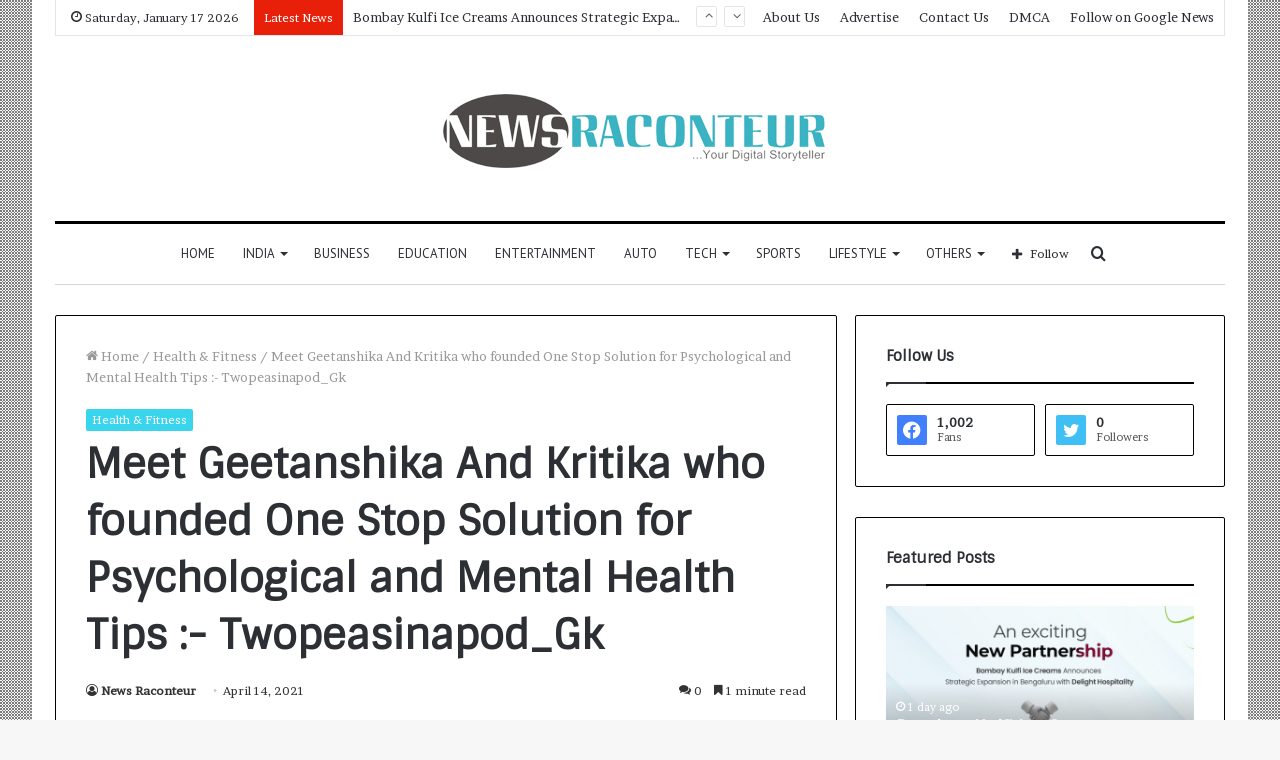

--- FILE ---
content_type: text/html; charset=UTF-8
request_url: https://newsraconteur.com/meet-geetanshika-and-kritika-who-founded-one-stop-solution-for-psychological-and-mental-health-tips-twopeasinapod_gk/
body_size: 30024
content:
<!DOCTYPE html>
<html lang="en-US" class="" data-skin="light">
<head>
	<meta charset="UTF-8" />
	<link rel="profile" href="https://gmpg.org/xfn/11" />
	
<meta http-equiv='x-dns-prefetch-control' content='on'>
<link rel='dns-prefetch' href='//cdnjs.cloudflare.com' />
<link rel='dns-prefetch' href='//ajax.googleapis.com' />
<link rel='dns-prefetch' href='//fonts.googleapis.com' />
<link rel='dns-prefetch' href='//fonts.gstatic.com' />
<link rel='dns-prefetch' href='//s.gravatar.com' />
<link rel='dns-prefetch' href='//www.google-analytics.com' />
<link rel='preload' as='image' href='https://newsraconteur.com/wp-content/uploads/2021/07/cropped-cropped-small.png' type='image/png'>
<link rel='preload' as='font' href='https://newsraconteur.com/wp-content/themes/jannah/assets/fonts/tielabs-fonticon/tielabs-fonticon.woff' type='font/woff' crossorigin='anonymous' />
<link rel='preload' as='font' href='https://newsraconteur.com/wp-content/themes/jannah/assets/fonts/fontawesome/fa-solid-900.woff2' type='font/woff2' crossorigin='anonymous' />
<link rel='preload' as='font' href='https://newsraconteur.com/wp-content/themes/jannah/assets/fonts/fontawesome/fa-brands-400.woff2' type='font/woff2' crossorigin='anonymous' />
<link rel='preload' as='font' href='https://newsraconteur.com/wp-content/themes/jannah/assets/fonts/fontawesome/fa-regular-400.woff2' type='font/woff2' crossorigin='anonymous' />
<link rel='preload' as='script' href='https://ajax.googleapis.com/ajax/libs/webfont/1/webfont.js'>
<meta name='robots' content='index, follow, max-image-preview:large, max-snippet:-1, max-video-preview:-1' />

	<!-- This site is optimized with the Yoast SEO plugin v26.6 - https://yoast.com/wordpress/plugins/seo/ -->
	<title>Meet Geetanshika And Kritika who founded One Stop Solution for Psychological and Mental Health Tips :- Twopeasinapod_Gk - News Raconteur</title>
	<link rel="canonical" href="https://newsraconteur.com/meet-geetanshika-and-kritika-who-founded-one-stop-solution-for-psychological-and-mental-health-tips-twopeasinapod_gk/" />
	<meta property="og:locale" content="en_US" />
	<meta property="og:type" content="article" />
	<meta property="og:title" content="Meet Geetanshika And Kritika who founded One Stop Solution for Psychological and Mental Health Tips :- Twopeasinapod_Gk - News Raconteur" />
	<meta property="og:description" content="New Delhi : Social media is a relatively new avenue for people to engage themselves. We’re all aware of multiple personalities who have made a good business development and finding a particular niche for themselves. It’s not all easy though.. You have to venture forth into the great abysses of social media and business but &hellip;" />
	<meta property="og:url" content="https://newsraconteur.com/meet-geetanshika-and-kritika-who-founded-one-stop-solution-for-psychological-and-mental-health-tips-twopeasinapod_gk/" />
	<meta property="og:site_name" content="News Raconteur" />
	<meta property="article:published_time" content="2021-04-14T08:07:22+00:00" />
	<meta property="og:image" content="https://i0.wp.com/newsraconteur.com/wp-content/uploads/2021/04/Geetanshika-And-Kritika.jpg?fit=600%2C400&ssl=1" />
	<meta property="og:image:width" content="600" />
	<meta property="og:image:height" content="400" />
	<meta property="og:image:type" content="image/jpeg" />
	<meta name="author" content="News Raconteur" />
	<meta name="twitter:card" content="summary_large_image" />
	<meta name="twitter:label1" content="Written by" />
	<meta name="twitter:data1" content="News Raconteur" />
	<meta name="twitter:label2" content="Est. reading time" />
	<meta name="twitter:data2" content="2 minutes" />
	<script type="application/ld+json" class="yoast-schema-graph">{"@context":"https://schema.org","@graph":[{"@type":"WebPage","@id":"https://newsraconteur.com/meet-geetanshika-and-kritika-who-founded-one-stop-solution-for-psychological-and-mental-health-tips-twopeasinapod_gk/","url":"https://newsraconteur.com/meet-geetanshika-and-kritika-who-founded-one-stop-solution-for-psychological-and-mental-health-tips-twopeasinapod_gk/","name":"Meet Geetanshika And Kritika who founded One Stop Solution for Psychological and Mental Health Tips :- Twopeasinapod_Gk - News Raconteur","isPartOf":{"@id":"https://newsraconteur.com/#website"},"primaryImageOfPage":{"@id":"https://newsraconteur.com/meet-geetanshika-and-kritika-who-founded-one-stop-solution-for-psychological-and-mental-health-tips-twopeasinapod_gk/#primaryimage"},"image":{"@id":"https://newsraconteur.com/meet-geetanshika-and-kritika-who-founded-one-stop-solution-for-psychological-and-mental-health-tips-twopeasinapod_gk/#primaryimage"},"thumbnailUrl":"https://newsraconteur.com/wp-content/uploads/2021/04/Geetanshika-And-Kritika.jpg","datePublished":"2021-04-14T08:07:22+00:00","author":{"@id":"https://newsraconteur.com/#/schema/person/63295a5f4b08598942911e5584a228c8"},"breadcrumb":{"@id":"https://newsraconteur.com/meet-geetanshika-and-kritika-who-founded-one-stop-solution-for-psychological-and-mental-health-tips-twopeasinapod_gk/#breadcrumb"},"inLanguage":"en-US","potentialAction":[{"@type":"ReadAction","target":["https://newsraconteur.com/meet-geetanshika-and-kritika-who-founded-one-stop-solution-for-psychological-and-mental-health-tips-twopeasinapod_gk/"]}]},{"@type":"ImageObject","inLanguage":"en-US","@id":"https://newsraconteur.com/meet-geetanshika-and-kritika-who-founded-one-stop-solution-for-psychological-and-mental-health-tips-twopeasinapod_gk/#primaryimage","url":"https://newsraconteur.com/wp-content/uploads/2021/04/Geetanshika-And-Kritika.jpg","contentUrl":"https://newsraconteur.com/wp-content/uploads/2021/04/Geetanshika-And-Kritika.jpg","width":600,"height":400,"caption":"Founders, Geetanshika Chadha and Kritika Seth"},{"@type":"BreadcrumbList","@id":"https://newsraconteur.com/meet-geetanshika-and-kritika-who-founded-one-stop-solution-for-psychological-and-mental-health-tips-twopeasinapod_gk/#breadcrumb","itemListElement":[{"@type":"ListItem","position":1,"name":"Home","item":"https://newsraconteur.com/"},{"@type":"ListItem","position":2,"name":"Meet Geetanshika And Kritika who founded One Stop Solution for Psychological and Mental Health Tips :- Twopeasinapod_Gk"}]},{"@type":"WebSite","@id":"https://newsraconteur.com/#website","url":"https://newsraconteur.com/","name":"News Raconteur","description":"","potentialAction":[{"@type":"SearchAction","target":{"@type":"EntryPoint","urlTemplate":"https://newsraconteur.com/?s={search_term_string}"},"query-input":{"@type":"PropertyValueSpecification","valueRequired":true,"valueName":"search_term_string"}}],"inLanguage":"en-US"},{"@type":"Person","@id":"https://newsraconteur.com/#/schema/person/63295a5f4b08598942911e5584a228c8","name":"News Raconteur","image":{"@type":"ImageObject","inLanguage":"en-US","@id":"https://newsraconteur.com/#/schema/person/image/","url":"https://secure.gravatar.com/avatar/9c868732af6472d919fc916fac46b1ac02169c60b5a7d0aa684d9118b02925d5?s=96&d=mm&r=g","contentUrl":"https://secure.gravatar.com/avatar/9c868732af6472d919fc916fac46b1ac02169c60b5a7d0aa684d9118b02925d5?s=96&d=mm&r=g","caption":"News Raconteur"},"sameAs":["http://newsraconteur.com"],"url":"https://newsraconteur.com/author/newsraconteur/"}]}</script>
	<!-- / Yoast SEO plugin. -->


<link rel='dns-prefetch' href='//www.googletagmanager.com' />
<link rel="alternate" type="application/rss+xml" title="News Raconteur &raquo; Feed" href="https://newsraconteur.com/feed/" />
<link rel="alternate" type="application/rss+xml" title="News Raconteur &raquo; Comments Feed" href="https://newsraconteur.com/comments/feed/" />
<link rel="alternate" type="application/rss+xml" title="News Raconteur &raquo; Meet Geetanshika And Kritika who founded One Stop Solution for Psychological and Mental Health Tips :- Twopeasinapod_Gk Comments Feed" href="https://newsraconteur.com/meet-geetanshika-and-kritika-who-founded-one-stop-solution-for-psychological-and-mental-health-tips-twopeasinapod_gk/feed/" />
<link rel="alternate" title="oEmbed (JSON)" type="application/json+oembed" href="https://newsraconteur.com/wp-json/oembed/1.0/embed?url=https%3A%2F%2Fnewsraconteur.com%2Fmeet-geetanshika-and-kritika-who-founded-one-stop-solution-for-psychological-and-mental-health-tips-twopeasinapod_gk%2F" />
<link rel="alternate" title="oEmbed (XML)" type="text/xml+oembed" href="https://newsraconteur.com/wp-json/oembed/1.0/embed?url=https%3A%2F%2Fnewsraconteur.com%2Fmeet-geetanshika-and-kritika-who-founded-one-stop-solution-for-psychological-and-mental-health-tips-twopeasinapod_gk%2F&#038;format=xml" />
<style id='wp-img-auto-sizes-contain-inline-css' type='text/css'>
img:is([sizes=auto i],[sizes^="auto," i]){contain-intrinsic-size:3000px 1500px}
/*# sourceURL=wp-img-auto-sizes-contain-inline-css */
</style>

<link rel='stylesheet' id='latest-posts-block-fontawesome-front-css' href='https://newsraconteur.com/wp-content/plugins/latest-posts-block-lite/src/assets/fontawesome/css/all.css?ver=1765970211' type='text/css' media='all' />
<link rel='stylesheet' id='latest-posts-block-frontend-block-style-css-css' href='https://newsraconteur.com/wp-content/plugins/latest-posts-block-lite/dist/blocks.style.build.css?ver=6.9' type='text/css' media='all' />
<link rel='stylesheet' id='magic-content-box-blocks-fontawesome-front-css' href='https://newsraconteur.com/wp-content/plugins/magic-content-box-lite/src/assets/fontawesome/css/all.css?ver=1765970214' type='text/css' media='all' />
<link rel='stylesheet' id='magic-content-box-frontend-block-style-css-css' href='https://newsraconteur.com/wp-content/plugins/magic-content-box-lite/dist/blocks.style.build.css?ver=6.9' type='text/css' media='all' />
<style id='wp-emoji-styles-inline-css' type='text/css'>

	img.wp-smiley, img.emoji {
		display: inline !important;
		border: none !important;
		box-shadow: none !important;
		height: 1em !important;
		width: 1em !important;
		margin: 0 0.07em !important;
		vertical-align: -0.1em !important;
		background: none !important;
		padding: 0 !important;
	}
/*# sourceURL=wp-emoji-styles-inline-css */
</style>
<link rel='stylesheet' id='blockspare-frontend-block-style-css-css' href='https://newsraconteur.com/wp-content/plugins/blockspare/dist/style-blocks.css?ver=6.9' type='text/css' media='all' />
<link rel='stylesheet' id='blockspare-frontend-banner-style-css-css' href='https://newsraconteur.com/wp-content/plugins/blockspare/dist/style-banner_group.css?ver=6.9' type='text/css' media='all' />
<link rel='stylesheet' id='fontawesome-css' href='https://newsraconteur.com/wp-content/plugins/blockspare/assets/fontawesome/css/all.css?ver=6.9' type='text/css' media='all' />
<style id='classic-theme-styles-inline-css' type='text/css'>
/*! This file is auto-generated */
.wp-block-button__link{color:#fff;background-color:#32373c;border-radius:9999px;box-shadow:none;text-decoration:none;padding:calc(.667em + 2px) calc(1.333em + 2px);font-size:1.125em}.wp-block-file__button{background:#32373c;color:#fff;text-decoration:none}
/*# sourceURL=/wp-includes/css/classic-themes.min.css */
</style>
<link rel='stylesheet' id='contact-form-7-css' href='https://newsraconteur.com/wp-content/plugins/contact-form-7/includes/css/styles.css?ver=6.1.4' type='text/css' media='all' />
<link rel='stylesheet' id='taqyeem-buttons-style-css' href='https://newsraconteur.com/wp-content/plugins/taqyeem-buttons/assets/style.css?ver=6.9' type='text/css' media='all' />
<link rel='stylesheet' id='tie-css-base-css' href='https://newsraconteur.com/wp-content/themes/jannah/assets/css/base.min.css?ver=5.4.0' type='text/css' media='all' />
<link rel='stylesheet' id='tie-css-styles-css' href='https://newsraconteur.com/wp-content/themes/jannah/assets/css/style.min.css?ver=5.4.0' type='text/css' media='all' />
<link rel='stylesheet' id='tie-css-widgets-css' href='https://newsraconteur.com/wp-content/themes/jannah/assets/css/widgets.min.css?ver=5.4.0' type='text/css' media='all' />
<link rel='stylesheet' id='tie-css-helpers-css' href='https://newsraconteur.com/wp-content/themes/jannah/assets/css/helpers.min.css?ver=5.4.0' type='text/css' media='all' />
<link rel='stylesheet' id='tie-fontawesome5-css' href='https://newsraconteur.com/wp-content/themes/jannah/assets/css/fontawesome.css?ver=5.4.0' type='text/css' media='all' />
<link rel='stylesheet' id='tie-css-ilightbox-css' href='https://newsraconteur.com/wp-content/themes/jannah/assets/ilightbox/dark-skin/skin.css?ver=5.4.0' type='text/css' media='all' />
<link rel='stylesheet' id='tie-css-shortcodes-css' href='https://newsraconteur.com/wp-content/themes/jannah/assets/css/plugins/shortcodes.min.css?ver=5.4.0' type='text/css' media='all' />
<link rel='stylesheet' id='tie-css-single-css' href='https://newsraconteur.com/wp-content/themes/jannah/assets/css/single.min.css?ver=5.4.0' type='text/css' media='all' />
<link rel='stylesheet' id='tie-css-print-css' href='https://newsraconteur.com/wp-content/themes/jannah/assets/css/print.css?ver=5.4.0' type='text/css' media='print' />
<link rel='stylesheet' id='taqyeem-styles-css' href='https://newsraconteur.com/wp-content/themes/jannah/assets/css/plugins/taqyeem.min.css?ver=5.4.0' type='text/css' media='all' />
<style id='taqyeem-styles-inline-css' type='text/css'>
.wf-active body{font-family: 'Brawler';}.wf-active .logo-text,.wf-active h1,.wf-active h2,.wf-active h3,.wf-active h4,.wf-active h5,.wf-active h6,.wf-active .the-subtitle{font-family: 'Sintony';}.wf-active #main-nav .main-menu > ul > li > a{font-family: 'PT Sans';}#main-nav .main-menu > ul > li > a{font-weight: 400;text-transform: uppercase;}.background-overlay {background-image: url(https://newsraconteur.com/wp-content/themes/jannah/assets/images/bg-dots.png);}.brand-title,a:hover,.tie-popup-search-submit,#logo.text-logo a,.theme-header nav .components #search-submit:hover,.theme-header .header-nav .components > li:hover > a,.theme-header .header-nav .components li a:hover,.main-menu ul.cats-vertical li a.is-active,.main-menu ul.cats-vertical li a:hover,.main-nav li.mega-menu .post-meta a:hover,.main-nav li.mega-menu .post-box-title a:hover,.search-in-main-nav.autocomplete-suggestions a:hover,#main-nav .menu ul:not(.cats-horizontal) li:hover > a,#main-nav .menu ul li.current-menu-item:not(.mega-link-column) > a,.top-nav .menu li:hover > a,.top-nav .menu > .tie-current-menu > a,.search-in-top-nav.autocomplete-suggestions .post-title a:hover,div.mag-box .mag-box-options .mag-box-filter-links a.active,.mag-box-filter-links .flexMenu-viewMore:hover > a,.stars-rating-active,body .tabs.tabs .active > a,.video-play-icon,.spinner-circle:after,#go-to-content:hover,.comment-list .comment-author .fn,.commentlist .comment-author .fn,blockquote::before,blockquote cite,blockquote.quote-simple p,.multiple-post-pages a:hover,#story-index li .is-current,.latest-tweets-widget .twitter-icon-wrap span,.wide-slider-nav-wrapper .slide,.wide-next-prev-slider-wrapper .tie-slider-nav li:hover span,.review-final-score h3,#mobile-menu-icon:hover .menu-text,body .entry a,.dark-skin body .entry a,.entry .post-bottom-meta a:hover,.comment-list .comment-content a,q a,blockquote a,.widget.tie-weather-widget .icon-basecloud-bg:after,.site-footer a:hover,.site-footer .stars-rating-active,.site-footer .twitter-icon-wrap span,.site-info a:hover{color: #38d5ed;}#instagram-link a:hover{color: #38d5ed !important;border-color: #38d5ed !important;}#theme-header #main-nav .spinner-circle:after{color: #222222;}[type='submit'],.button,.generic-button a,.generic-button button,.theme-header .header-nav .comp-sub-menu a.button.guest-btn:hover,.theme-header .header-nav .comp-sub-menu a.checkout-button,nav.main-nav .menu > li.tie-current-menu > a,nav.main-nav .menu > li:hover > a,.main-menu .mega-links-head:after,.main-nav .mega-menu.mega-cat .cats-horizontal li a.is-active,#mobile-menu-icon:hover .nav-icon,#mobile-menu-icon:hover .nav-icon:before,#mobile-menu-icon:hover .nav-icon:after,.search-in-main-nav.autocomplete-suggestions a.button,.search-in-top-nav.autocomplete-suggestions a.button,.spinner > div,.post-cat,.pages-numbers li.current span,.multiple-post-pages > span,#tie-wrapper .mejs-container .mejs-controls,.mag-box-filter-links a:hover,.slider-arrow-nav a:not(.pagination-disabled):hover,.comment-list .reply a:hover,.commentlist .reply a:hover,#reading-position-indicator,#story-index-icon,.videos-block .playlist-title,.review-percentage .review-item span span,.tie-slick-dots li.slick-active button,.tie-slick-dots li button:hover,.digital-rating-static,.timeline-widget li a:hover .date:before,#wp-calendar #today,.posts-list-counter li.widget-post-list:before,.cat-counter a + span,.tie-slider-nav li span:hover,.fullwidth-area .widget_tag_cloud .tagcloud a:hover,.magazine2:not(.block-head-4) .dark-widgetized-area ul.tabs a:hover,.magazine2:not(.block-head-4) .dark-widgetized-area ul.tabs .active a,.magazine1 .dark-widgetized-area ul.tabs a:hover,.magazine1 .dark-widgetized-area ul.tabs .active a,.block-head-4.magazine2 .dark-widgetized-area .tabs.tabs .active a,.block-head-4.magazine2 .dark-widgetized-area .tabs > .active a:before,.block-head-4.magazine2 .dark-widgetized-area .tabs > .active a:after,.demo_store,.demo #logo:after,.demo #sticky-logo:after,.widget.tie-weather-widget,span.video-close-btn:hover,#go-to-top,.latest-tweets-widget .slider-links .button:not(:hover){background-color: #38d5ed;color: #FFFFFF;}.tie-weather-widget .widget-title .the-subtitle,.block-head-4.magazine2 #footer .tabs .active a:hover{color: #FFFFFF;}pre,code,.pages-numbers li.current span,.theme-header .header-nav .comp-sub-menu a.button.guest-btn:hover,.multiple-post-pages > span,.post-content-slideshow .tie-slider-nav li span:hover,#tie-body .tie-slider-nav li > span:hover,.slider-arrow-nav a:not(.pagination-disabled):hover,.main-nav .mega-menu.mega-cat .cats-horizontal li a.is-active,.main-nav .mega-menu.mega-cat .cats-horizontal li a:hover,.main-menu .menu > li > .menu-sub-content{border-color: #38d5ed;}.main-menu .menu > li.tie-current-menu{border-bottom-color: #38d5ed;}.top-nav .menu li.tie-current-menu > a:before,.top-nav .menu li.menu-item-has-children:hover > a:before{border-top-color: #38d5ed;}.main-nav .main-menu .menu > li.tie-current-menu > a:before,.main-nav .main-menu .menu > li:hover > a:before{border-top-color: #FFFFFF;}header.main-nav-light .main-nav .menu-item-has-children li:hover > a:before,header.main-nav-light .main-nav .mega-menu li:hover > a:before{border-left-color: #38d5ed;}.rtl header.main-nav-light .main-nav .menu-item-has-children li:hover > a:before,.rtl header.main-nav-light .main-nav .mega-menu li:hover > a:before{border-right-color: #38d5ed;border-left-color: transparent;}.top-nav ul.menu li .menu-item-has-children:hover > a:before{border-top-color: transparent;border-left-color: #38d5ed;}.rtl .top-nav ul.menu li .menu-item-has-children:hover > a:before{border-left-color: transparent;border-right-color: #38d5ed;}::-moz-selection{background-color: #38d5ed;color: #FFFFFF;}::selection{background-color: #38d5ed;color: #FFFFFF;}circle.circle_bar{stroke: #38d5ed;}#reading-position-indicator{box-shadow: 0 0 10px rgba( 56,213,237,0.7);}#logo.text-logo a:hover,body .entry a:hover,.dark-skin body .entry a:hover,.comment-list .comment-content a:hover,.block-head-4.magazine2 .site-footer .tabs li a:hover,q a:hover,blockquote a:hover{color: #06a3bb;}.button:hover,input[type='submit']:hover,.generic-button a:hover,.generic-button button:hover,a.post-cat:hover,.site-footer .button:hover,.site-footer [type='submit']:hover,.search-in-main-nav.autocomplete-suggestions a.button:hover,.search-in-top-nav.autocomplete-suggestions a.button:hover,.theme-header .header-nav .comp-sub-menu a.checkout-button:hover{background-color: #06a3bb;color: #FFFFFF;}.theme-header .header-nav .comp-sub-menu a.checkout-button:not(:hover),body .entry a.button{color: #FFFFFF;}#story-index.is-compact .story-index-content{background-color: #38d5ed;}#story-index.is-compact .story-index-content a,#story-index.is-compact .story-index-content .is-current{color: #FFFFFF;}#tie-body .mag-box-title h3 a,#tie-body .block-more-button{color: #38d5ed;}#tie-body .mag-box-title h3 a:hover,#tie-body .block-more-button:hover{color: #06a3bb;}#tie-body .mag-box-title{color: #38d5ed;}#tie-body .mag-box-title:before{border-top-color: #38d5ed;}#tie-body .mag-box-title:after,#tie-body #footer .widget-title:after{background-color: #38d5ed;}.brand-title,a:hover,.tie-popup-search-submit,#logo.text-logo a,.theme-header nav .components #search-submit:hover,.theme-header .header-nav .components > li:hover > a,.theme-header .header-nav .components li a:hover,.main-menu ul.cats-vertical li a.is-active,.main-menu ul.cats-vertical li a:hover,.main-nav li.mega-menu .post-meta a:hover,.main-nav li.mega-menu .post-box-title a:hover,.search-in-main-nav.autocomplete-suggestions a:hover,#main-nav .menu ul:not(.cats-horizontal) li:hover > a,#main-nav .menu ul li.current-menu-item:not(.mega-link-column) > a,.top-nav .menu li:hover > a,.top-nav .menu > .tie-current-menu > a,.search-in-top-nav.autocomplete-suggestions .post-title a:hover,div.mag-box .mag-box-options .mag-box-filter-links a.active,.mag-box-filter-links .flexMenu-viewMore:hover > a,.stars-rating-active,body .tabs.tabs .active > a,.video-play-icon,.spinner-circle:after,#go-to-content:hover,.comment-list .comment-author .fn,.commentlist .comment-author .fn,blockquote::before,blockquote cite,blockquote.quote-simple p,.multiple-post-pages a:hover,#story-index li .is-current,.latest-tweets-widget .twitter-icon-wrap span,.wide-slider-nav-wrapper .slide,.wide-next-prev-slider-wrapper .tie-slider-nav li:hover span,.review-final-score h3,#mobile-menu-icon:hover .menu-text,body .entry a,.dark-skin body .entry a,.entry .post-bottom-meta a:hover,.comment-list .comment-content a,q a,blockquote a,.widget.tie-weather-widget .icon-basecloud-bg:after,.site-footer a:hover,.site-footer .stars-rating-active,.site-footer .twitter-icon-wrap span,.site-info a:hover{color: #38d5ed;}#instagram-link a:hover{color: #38d5ed !important;border-color: #38d5ed !important;}#theme-header #main-nav .spinner-circle:after{color: #222222;}[type='submit'],.button,.generic-button a,.generic-button button,.theme-header .header-nav .comp-sub-menu a.button.guest-btn:hover,.theme-header .header-nav .comp-sub-menu a.checkout-button,nav.main-nav .menu > li.tie-current-menu > a,nav.main-nav .menu > li:hover > a,.main-menu .mega-links-head:after,.main-nav .mega-menu.mega-cat .cats-horizontal li a.is-active,#mobile-menu-icon:hover .nav-icon,#mobile-menu-icon:hover .nav-icon:before,#mobile-menu-icon:hover .nav-icon:after,.search-in-main-nav.autocomplete-suggestions a.button,.search-in-top-nav.autocomplete-suggestions a.button,.spinner > div,.post-cat,.pages-numbers li.current span,.multiple-post-pages > span,#tie-wrapper .mejs-container .mejs-controls,.mag-box-filter-links a:hover,.slider-arrow-nav a:not(.pagination-disabled):hover,.comment-list .reply a:hover,.commentlist .reply a:hover,#reading-position-indicator,#story-index-icon,.videos-block .playlist-title,.review-percentage .review-item span span,.tie-slick-dots li.slick-active button,.tie-slick-dots li button:hover,.digital-rating-static,.timeline-widget li a:hover .date:before,#wp-calendar #today,.posts-list-counter li.widget-post-list:before,.cat-counter a + span,.tie-slider-nav li span:hover,.fullwidth-area .widget_tag_cloud .tagcloud a:hover,.magazine2:not(.block-head-4) .dark-widgetized-area ul.tabs a:hover,.magazine2:not(.block-head-4) .dark-widgetized-area ul.tabs .active a,.magazine1 .dark-widgetized-area ul.tabs a:hover,.magazine1 .dark-widgetized-area ul.tabs .active a,.block-head-4.magazine2 .dark-widgetized-area .tabs.tabs .active a,.block-head-4.magazine2 .dark-widgetized-area .tabs > .active a:before,.block-head-4.magazine2 .dark-widgetized-area .tabs > .active a:after,.demo_store,.demo #logo:after,.demo #sticky-logo:after,.widget.tie-weather-widget,span.video-close-btn:hover,#go-to-top,.latest-tweets-widget .slider-links .button:not(:hover){background-color: #38d5ed;color: #FFFFFF;}.tie-weather-widget .widget-title .the-subtitle,.block-head-4.magazine2 #footer .tabs .active a:hover{color: #FFFFFF;}pre,code,.pages-numbers li.current span,.theme-header .header-nav .comp-sub-menu a.button.guest-btn:hover,.multiple-post-pages > span,.post-content-slideshow .tie-slider-nav li span:hover,#tie-body .tie-slider-nav li > span:hover,.slider-arrow-nav a:not(.pagination-disabled):hover,.main-nav .mega-menu.mega-cat .cats-horizontal li a.is-active,.main-nav .mega-menu.mega-cat .cats-horizontal li a:hover,.main-menu .menu > li > .menu-sub-content{border-color: #38d5ed;}.main-menu .menu > li.tie-current-menu{border-bottom-color: #38d5ed;}.top-nav .menu li.tie-current-menu > a:before,.top-nav .menu li.menu-item-has-children:hover > a:before{border-top-color: #38d5ed;}.main-nav .main-menu .menu > li.tie-current-menu > a:before,.main-nav .main-menu .menu > li:hover > a:before{border-top-color: #FFFFFF;}header.main-nav-light .main-nav .menu-item-has-children li:hover > a:before,header.main-nav-light .main-nav .mega-menu li:hover > a:before{border-left-color: #38d5ed;}.rtl header.main-nav-light .main-nav .menu-item-has-children li:hover > a:before,.rtl header.main-nav-light .main-nav .mega-menu li:hover > a:before{border-right-color: #38d5ed;border-left-color: transparent;}.top-nav ul.menu li .menu-item-has-children:hover > a:before{border-top-color: transparent;border-left-color: #38d5ed;}.rtl .top-nav ul.menu li .menu-item-has-children:hover > a:before{border-left-color: transparent;border-right-color: #38d5ed;}::-moz-selection{background-color: #38d5ed;color: #FFFFFF;}::selection{background-color: #38d5ed;color: #FFFFFF;}circle.circle_bar{stroke: #38d5ed;}#reading-position-indicator{box-shadow: 0 0 10px rgba( 56,213,237,0.7);}#logo.text-logo a:hover,body .entry a:hover,.dark-skin body .entry a:hover,.comment-list .comment-content a:hover,.block-head-4.magazine2 .site-footer .tabs li a:hover,q a:hover,blockquote a:hover{color: #06a3bb;}.button:hover,input[type='submit']:hover,.generic-button a:hover,.generic-button button:hover,a.post-cat:hover,.site-footer .button:hover,.site-footer [type='submit']:hover,.search-in-main-nav.autocomplete-suggestions a.button:hover,.search-in-top-nav.autocomplete-suggestions a.button:hover,.theme-header .header-nav .comp-sub-menu a.checkout-button:hover{background-color: #06a3bb;color: #FFFFFF;}.theme-header .header-nav .comp-sub-menu a.checkout-button:not(:hover),body .entry a.button{color: #FFFFFF;}#story-index.is-compact .story-index-content{background-color: #38d5ed;}#story-index.is-compact .story-index-content a,#story-index.is-compact .story-index-content .is-current{color: #FFFFFF;}#tie-body .mag-box-title h3 a,#tie-body .block-more-button{color: #38d5ed;}#tie-body .mag-box-title h3 a:hover,#tie-body .block-more-button:hover{color: #06a3bb;}#tie-body .mag-box-title{color: #38d5ed;}#tie-body .mag-box-title:before{border-top-color: #38d5ed;}#tie-body .mag-box-title:after,#tie-body #footer .widget-title:after{background-color: #38d5ed;}.container-wrapper,.the-global-title,.comment-reply-title,.tabs,.flex-tabs .flexMenu-popup,.magazine1 .tabs-vertical .tabs li a,.magazine1 .tabs-vertical:after,.mag-box .show-more-button,.white-bg .social-icons-item a,textarea,input,select,.toggle,.post-content-slideshow,.post-content-slideshow .slider-nav-wrapper,.share-buttons-bottom,.pages-numbers a,.pages-nav-item,.first-last-pages .pagination-icon,.multiple-post-pages .post-page-numbers,#story-highlights li,.review-item,.review-summary,.user-rate-wrap,.review-final-score,.tabs a{border-color: #000000 !important;}.magazine1 .tabs a{border-bottom-color: transparent !important;}.fullwidth-area .tagcloud a:not(:hover){background: transparent;box-shadow: inset 0 0 0 3px #000000;}.subscribe-widget-content h4:after,.white-bg .social-icons-item:before{background-color: #000000 !important;}#top-nav .comp-sub-menu .button:hover,#top-nav .checkout-button,.search-in-top-nav.autocomplete-suggestions .button{background-color: #ffffff;}#top-nav a:hover,#top-nav .menu li:hover > a,#top-nav .menu > .tie-current-menu > a,#top-nav .components > li:hover > a,#top-nav .components #search-submit:hover,.search-in-top-nav.autocomplete-suggestions .post-title a:hover{color: #ffffff;}#top-nav .comp-sub-menu .button:hover{border-color: #ffffff;}#top-nav .tie-current-menu > a:before,#top-nav .menu .menu-item-has-children:hover > a:before{border-top-color: #ffffff;}#top-nav .menu li .menu-item-has-children:hover > a:before{border-top-color: transparent;border-left-color: #ffffff;}.rtl #top-nav .menu li .menu-item-has-children:hover > a:before{border-left-color: transparent;border-right-color: #ffffff;}#top-nav .comp-sub-menu .button:hover,#top-nav .comp-sub-menu .checkout-button,.search-in-top-nav.autocomplete-suggestions .button{color: #000000;}#top-nav .comp-sub-menu .checkout-button:hover,.search-in-top-nav.autocomplete-suggestions .button:hover{background-color: #e1e1e1;}#top-nav .breaking-title{color: #FFFFFF;}#top-nav .breaking-title:before{background-color: #e81f09;}#top-nav .breaking-news-nav li:hover{background-color: #e81f09;border-color: #e81f09;}#theme-header:not(.main-nav-boxed) #main-nav,.main-nav-boxed .main-menu-wrapper{border-top-color:#000000 !important;border-top-width:3px !important;border-bottom-color:#d5d5d5 !important;border-bottom-width:1px !important;border-right: 0 none;border-left : 0 none;}.main-nav-boxed #main-nav.fixed-nav{box-shadow: none;}#main-nav .comp-sub-menu .button:hover,#main-nav .menu > li.tie-current-menu,#main-nav .menu > li > .menu-sub-content,#main-nav .cats-horizontal a.is-active,#main-nav .cats-horizontal a:hover{border-color: #222222;}#main-nav .menu > li.tie-current-menu > a,#main-nav .menu > li:hover > a,#main-nav .mega-links-head:after,#main-nav .comp-sub-menu .button:hover,#main-nav .comp-sub-menu .checkout-button,#main-nav .cats-horizontal a.is-active,#main-nav .cats-horizontal a:hover,.search-in-main-nav.autocomplete-suggestions .button,#main-nav .spinner > div{background-color: #222222;}#main-nav .menu ul li:hover > a,#main-nav .menu ul li.current-menu-item:not(.mega-link-column) > a,#main-nav .components a:hover,#main-nav .components > li:hover > a,#main-nav #search-submit:hover,#main-nav .cats-vertical a.is-active,#main-nav .cats-vertical a:hover,#main-nav .mega-menu .post-meta a:hover,#main-nav .mega-menu .post-box-title a:hover,.search-in-main-nav.autocomplete-suggestions a:hover,#main-nav .spinner-circle:after{color: #222222;}#main-nav .menu > li.tie-current-menu > a,#main-nav .menu > li:hover > a,#main-nav .components .button:hover,#main-nav .comp-sub-menu .checkout-button,.theme-header #main-nav .mega-menu .cats-horizontal a.is-active,.theme-header #main-nav .mega-menu .cats-horizontal a:hover,.search-in-main-nav.autocomplete-suggestions a.button{color: #FFFFFF;}#main-nav .menu > li.tie-current-menu > a:before,#main-nav .menu > li:hover > a:before{border-top-color: #FFFFFF;}.main-nav-light #main-nav .menu-item-has-children li:hover > a:before,.main-nav-light #main-nav .mega-menu li:hover > a:before{border-left-color: #222222;}.rtl .main-nav-light #main-nav .menu-item-has-children li:hover > a:before,.rtl .main-nav-light #main-nav .mega-menu li:hover > a:before{border-right-color: #222222;border-left-color: transparent;}.search-in-main-nav.autocomplete-suggestions .button:hover,#main-nav .comp-sub-menu .checkout-button:hover{background-color: #040404;}#footer{background-color: #ffffff;}#footer .posts-list-counter .posts-list-items li.widget-post-list:before{border-color: #ffffff;}#footer .timeline-widget a .date:before{border-color: rgba(255,255,255,0.8);}#footer .footer-boxed-widget-area,#footer textarea,#footer input:not([type=submit]),#footer select,#footer code,#footer kbd,#footer pre,#footer samp,#footer .show-more-button,#footer .slider-links .tie-slider-nav span,#footer #wp-calendar,#footer #wp-calendar tbody td,#footer #wp-calendar thead th,#footer .widget.buddypress .item-options a{border-color: rgba(0,0,0,0.1);}#footer .social-statistics-widget .white-bg li.social-icons-item a,#footer .widget_tag_cloud .tagcloud a,#footer .latest-tweets-widget .slider-links .tie-slider-nav span,#footer .widget_layered_nav_filters a{border-color: rgba(0,0,0,0.1);}#footer .social-statistics-widget .white-bg li:before{background: rgba(0,0,0,0.1);}.site-footer #wp-calendar tbody td{background: rgba(0,0,0,0.02);}#footer .white-bg .social-icons-item a span.followers span,#footer .circle-three-cols .social-icons-item a .followers-num,#footer .circle-three-cols .social-icons-item a .followers-name{color: rgba(0,0,0,0.8);}#footer .timeline-widget ul:before,#footer .timeline-widget a:not(:hover) .date:before{background-color: #e1e1e1;}#footer .widget-title,#footer .widget-title a:not(:hover){color: #000000;}#footer,#footer textarea,#footer input:not([type='submit']),#footer select,#footer #wp-calendar tbody,#footer .tie-slider-nav li span:not(:hover),#footer .widget_categories li a:before,#footer .widget_product_categories li a:before,#footer .widget_layered_nav li a:before,#footer .widget_archive li a:before,#footer .widget_nav_menu li a:before,#footer .widget_meta li a:before,#footer .widget_pages li a:before,#footer .widget_recent_entries li a:before,#footer .widget_display_forums li a:before,#footer .widget_display_views li a:before,#footer .widget_rss li a:before,#footer .widget_display_stats dt:before,#footer .subscribe-widget-content h3,#footer .about-author .social-icons a:not(:hover) span{color: #333333;}#footer post-widget-body .meta-item,#footer .post-meta,#footer .stream-title,#footer.dark-skin .timeline-widget .date,#footer .wp-caption .wp-caption-text,#footer .rss-date{color: rgba(51,51,51,0.7);}#footer input::-moz-placeholder{color: #333333;}#footer input:-moz-placeholder{color: #333333;}#footer input:-ms-input-placeholder{color: #333333;}#footer input::-webkit-input-placeholder{color: #333333;}.site-footer.dark-skin a:not(:hover){color: #111111;}#footer .site-info a:not(:hover){color: #dddddd;}#footer .site-info a:hover{color: #ffffff;}.tie-cat-2095,.tie-cat-item-2095 > span{background-color:#e67e22 !important;color:#FFFFFF !important;}.tie-cat-2095:after{border-top-color:#e67e22 !important;}.tie-cat-2095:hover{background-color:#c86004 !important;}.tie-cat-2095:hover:after{border-top-color:#c86004 !important;}.tie-cat-2096,.tie-cat-item-2096 > span{background-color:#2ecc71 !important;color:#FFFFFF !important;}.tie-cat-2096:after{border-top-color:#2ecc71 !important;}.tie-cat-2096:hover{background-color:#10ae53 !important;}.tie-cat-2096:hover:after{border-top-color:#10ae53 !important;}.tie-cat-2097,.tie-cat-item-2097 > span{background-color:#9b59b6 !important;color:#FFFFFF !important;}.tie-cat-2097:after{border-top-color:#9b59b6 !important;}.tie-cat-2097:hover{background-color:#7d3b98 !important;}.tie-cat-2097:hover:after{border-top-color:#7d3b98 !important;}.tie-cat-2098,.tie-cat-item-2098 > span{background-color:#34495e !important;color:#FFFFFF !important;}.tie-cat-2098:after{border-top-color:#34495e !important;}.tie-cat-2098:hover{background-color:#162b40 !important;}.tie-cat-2098:hover:after{border-top-color:#162b40 !important;}.tie-cat-2099,.tie-cat-item-2099 > span{background-color:#795548 !important;color:#FFFFFF !important;}.tie-cat-2099:after{border-top-color:#795548 !important;}.tie-cat-2099:hover{background-color:#5b372a !important;}.tie-cat-2099:hover:after{border-top-color:#5b372a !important;}.tie-cat-2100,.tie-cat-item-2100 > span{background-color:#4CAF50 !important;color:#FFFFFF !important;}.tie-cat-2100:after{border-top-color:#4CAF50 !important;}.tie-cat-2100:hover{background-color:#2e9132 !important;}.tie-cat-2100:hover:after{border-top-color:#2e9132 !important;}
/*# sourceURL=taqyeem-styles-inline-css */
</style>
<script type="text/javascript" src="https://newsraconteur.com/wp-includes/js/jquery/jquery.min.js?ver=3.7.1" id="jquery-core-js"></script>
<script type="text/javascript" src="https://newsraconteur.com/wp-includes/js/jquery/jquery-migrate.min.js?ver=3.4.1" id="jquery-migrate-js"></script>
<script type="text/javascript" src="https://newsraconteur.com/wp-content/plugins/blockspare/assets/js/countup/waypoints.min.js?ver=6.9" id="waypoint-js"></script>
<script type="text/javascript" src="https://newsraconteur.com/wp-content/plugins/blockspare/assets/js/countup/jquery.counterup.min.js?ver=1" id="countup-js"></script>

<!-- Google tag (gtag.js) snippet added by Site Kit -->
<!-- Google Analytics snippet added by Site Kit -->
<script type="text/javascript" src="https://www.googletagmanager.com/gtag/js?id=G-628W5ZDZDE" id="google_gtagjs-js" async></script>
<script type="text/javascript" id="google_gtagjs-js-after">
/* <![CDATA[ */
window.dataLayer = window.dataLayer || [];function gtag(){dataLayer.push(arguments);}
gtag("set","linker",{"domains":["newsraconteur.com"]});
gtag("js", new Date());
gtag("set", "developer_id.dZTNiMT", true);
gtag("config", "G-628W5ZDZDE");
//# sourceURL=google_gtagjs-js-after
/* ]]> */
</script>
<link rel="https://api.w.org/" href="https://newsraconteur.com/wp-json/" /><link rel="alternate" title="JSON" type="application/json" href="https://newsraconteur.com/wp-json/wp/v2/posts/3609" /><link rel="EditURI" type="application/rsd+xml" title="RSD" href="https://newsraconteur.com/xmlrpc.php?rsd" />
<meta name="generator" content="WordPress 6.9" />
<link rel='shortlink' href='https://newsraconteur.com/?p=3609' />
<meta name="generator" content="Site Kit by Google 1.168.0" /><script type='text/javascript'>
/* <![CDATA[ */
var taqyeem = {"ajaxurl":"https://newsraconteur.com/wp-admin/admin-ajax.php" , "your_rating":"Your Rating:"};
/* ]]> */
</script>

<meta http-equiv="X-UA-Compatible" content="IE=edge">
<meta name="theme-color" content="#38d5ed" /><meta name="viewport" content="width=device-width, initial-scale=1.0" />      <meta name="onesignal" content="wordpress-plugin"/>
            <script>

      window.OneSignalDeferred = window.OneSignalDeferred || [];

      OneSignalDeferred.push(function(OneSignal) {
        var oneSignal_options = {};
        window._oneSignalInitOptions = oneSignal_options;

        oneSignal_options['serviceWorkerParam'] = { scope: '/wp-content/plugins/onesignal-free-web-push-notifications/sdk_files/push/onesignal/' };
oneSignal_options['serviceWorkerPath'] = 'OneSignalSDKWorker.js';

        OneSignal.Notifications.setDefaultUrl("https://newsraconteur.com");

        oneSignal_options['wordpress'] = true;
oneSignal_options['appId'] = '580f65ee-594f-4c17-a059-79c877dd9f5e';
oneSignal_options['allowLocalhostAsSecureOrigin'] = true;
oneSignal_options['welcomeNotification'] = { };
oneSignal_options['welcomeNotification']['title'] = "";
oneSignal_options['welcomeNotification']['message'] = "";
oneSignal_options['path'] = "https://newsraconteur.com/wp-content/plugins/onesignal-free-web-push-notifications/sdk_files/";
oneSignal_options['promptOptions'] = { };
oneSignal_options['notifyButton'] = { };
oneSignal_options['notifyButton']['enable'] = true;
oneSignal_options['notifyButton']['position'] = 'bottom-right';
oneSignal_options['notifyButton']['theme'] = 'default';
oneSignal_options['notifyButton']['size'] = 'medium';
oneSignal_options['notifyButton']['displayPredicate'] = function() {
              return !OneSignal.User.PushSubscription.optedIn;
            };
oneSignal_options['notifyButton']['showCredit'] = true;
oneSignal_options['notifyButton']['text'] = {};
              OneSignal.init(window._oneSignalInitOptions);
              OneSignal.Slidedown.promptPush()      });

      function documentInitOneSignal() {
        var oneSignal_elements = document.getElementsByClassName("OneSignal-prompt");

        var oneSignalLinkClickHandler = function(event) { OneSignal.Notifications.requestPermission(); event.preventDefault(); };        for(var i = 0; i < oneSignal_elements.length; i++)
          oneSignal_elements[i].addEventListener('click', oneSignalLinkClickHandler, false);
      }

      if (document.readyState === 'complete') {
           documentInitOneSignal();
      }
      else {
           window.addEventListener("load", function(event){
               documentInitOneSignal();
          });
      }
    </script>
<link rel="amphtml" href="https://newsraconteur.com/meet-geetanshika-and-kritika-who-founded-one-stop-solution-for-psychological-and-mental-health-tips-twopeasinapod_gk/?amp=1"><link rel="icon" href="https://newsraconteur.com/wp-content/uploads/2021/07/cropped-Fevicon-32x32.jpg" sizes="32x32" />
<link rel="icon" href="https://newsraconteur.com/wp-content/uploads/2021/07/cropped-Fevicon-192x192.jpg" sizes="192x192" />
<link rel="apple-touch-icon" href="https://newsraconteur.com/wp-content/uploads/2021/07/cropped-Fevicon-180x180.jpg" />
<meta name="msapplication-TileImage" content="https://newsraconteur.com/wp-content/uploads/2021/07/cropped-Fevicon-270x270.jpg" />
<style id='global-styles-inline-css' type='text/css'>
:root{--wp--preset--aspect-ratio--square: 1;--wp--preset--aspect-ratio--4-3: 4/3;--wp--preset--aspect-ratio--3-4: 3/4;--wp--preset--aspect-ratio--3-2: 3/2;--wp--preset--aspect-ratio--2-3: 2/3;--wp--preset--aspect-ratio--16-9: 16/9;--wp--preset--aspect-ratio--9-16: 9/16;--wp--preset--color--black: #000000;--wp--preset--color--cyan-bluish-gray: #abb8c3;--wp--preset--color--white: #ffffff;--wp--preset--color--pale-pink: #f78da7;--wp--preset--color--vivid-red: #cf2e2e;--wp--preset--color--luminous-vivid-orange: #ff6900;--wp--preset--color--luminous-vivid-amber: #fcb900;--wp--preset--color--light-green-cyan: #7bdcb5;--wp--preset--color--vivid-green-cyan: #00d084;--wp--preset--color--pale-cyan-blue: #8ed1fc;--wp--preset--color--vivid-cyan-blue: #0693e3;--wp--preset--color--vivid-purple: #9b51e0;--wp--preset--gradient--vivid-cyan-blue-to-vivid-purple: linear-gradient(135deg,rgb(6,147,227) 0%,rgb(155,81,224) 100%);--wp--preset--gradient--light-green-cyan-to-vivid-green-cyan: linear-gradient(135deg,rgb(122,220,180) 0%,rgb(0,208,130) 100%);--wp--preset--gradient--luminous-vivid-amber-to-luminous-vivid-orange: linear-gradient(135deg,rgb(252,185,0) 0%,rgb(255,105,0) 100%);--wp--preset--gradient--luminous-vivid-orange-to-vivid-red: linear-gradient(135deg,rgb(255,105,0) 0%,rgb(207,46,46) 100%);--wp--preset--gradient--very-light-gray-to-cyan-bluish-gray: linear-gradient(135deg,rgb(238,238,238) 0%,rgb(169,184,195) 100%);--wp--preset--gradient--cool-to-warm-spectrum: linear-gradient(135deg,rgb(74,234,220) 0%,rgb(151,120,209) 20%,rgb(207,42,186) 40%,rgb(238,44,130) 60%,rgb(251,105,98) 80%,rgb(254,248,76) 100%);--wp--preset--gradient--blush-light-purple: linear-gradient(135deg,rgb(255,206,236) 0%,rgb(152,150,240) 100%);--wp--preset--gradient--blush-bordeaux: linear-gradient(135deg,rgb(254,205,165) 0%,rgb(254,45,45) 50%,rgb(107,0,62) 100%);--wp--preset--gradient--luminous-dusk: linear-gradient(135deg,rgb(255,203,112) 0%,rgb(199,81,192) 50%,rgb(65,88,208) 100%);--wp--preset--gradient--pale-ocean: linear-gradient(135deg,rgb(255,245,203) 0%,rgb(182,227,212) 50%,rgb(51,167,181) 100%);--wp--preset--gradient--electric-grass: linear-gradient(135deg,rgb(202,248,128) 0%,rgb(113,206,126) 100%);--wp--preset--gradient--midnight: linear-gradient(135deg,rgb(2,3,129) 0%,rgb(40,116,252) 100%);--wp--preset--font-size--small: 13px;--wp--preset--font-size--medium: 20px;--wp--preset--font-size--large: 36px;--wp--preset--font-size--x-large: 42px;--wp--preset--spacing--20: 0.44rem;--wp--preset--spacing--30: 0.67rem;--wp--preset--spacing--40: 1rem;--wp--preset--spacing--50: 1.5rem;--wp--preset--spacing--60: 2.25rem;--wp--preset--spacing--70: 3.38rem;--wp--preset--spacing--80: 5.06rem;--wp--preset--shadow--natural: 6px 6px 9px rgba(0, 0, 0, 0.2);--wp--preset--shadow--deep: 12px 12px 50px rgba(0, 0, 0, 0.4);--wp--preset--shadow--sharp: 6px 6px 0px rgba(0, 0, 0, 0.2);--wp--preset--shadow--outlined: 6px 6px 0px -3px rgb(255, 255, 255), 6px 6px rgb(0, 0, 0);--wp--preset--shadow--crisp: 6px 6px 0px rgb(0, 0, 0);}:where(.is-layout-flex){gap: 0.5em;}:where(.is-layout-grid){gap: 0.5em;}body .is-layout-flex{display: flex;}.is-layout-flex{flex-wrap: wrap;align-items: center;}.is-layout-flex > :is(*, div){margin: 0;}body .is-layout-grid{display: grid;}.is-layout-grid > :is(*, div){margin: 0;}:where(.wp-block-columns.is-layout-flex){gap: 2em;}:where(.wp-block-columns.is-layout-grid){gap: 2em;}:where(.wp-block-post-template.is-layout-flex){gap: 1.25em;}:where(.wp-block-post-template.is-layout-grid){gap: 1.25em;}.has-black-color{color: var(--wp--preset--color--black) !important;}.has-cyan-bluish-gray-color{color: var(--wp--preset--color--cyan-bluish-gray) !important;}.has-white-color{color: var(--wp--preset--color--white) !important;}.has-pale-pink-color{color: var(--wp--preset--color--pale-pink) !important;}.has-vivid-red-color{color: var(--wp--preset--color--vivid-red) !important;}.has-luminous-vivid-orange-color{color: var(--wp--preset--color--luminous-vivid-orange) !important;}.has-luminous-vivid-amber-color{color: var(--wp--preset--color--luminous-vivid-amber) !important;}.has-light-green-cyan-color{color: var(--wp--preset--color--light-green-cyan) !important;}.has-vivid-green-cyan-color{color: var(--wp--preset--color--vivid-green-cyan) !important;}.has-pale-cyan-blue-color{color: var(--wp--preset--color--pale-cyan-blue) !important;}.has-vivid-cyan-blue-color{color: var(--wp--preset--color--vivid-cyan-blue) !important;}.has-vivid-purple-color{color: var(--wp--preset--color--vivid-purple) !important;}.has-black-background-color{background-color: var(--wp--preset--color--black) !important;}.has-cyan-bluish-gray-background-color{background-color: var(--wp--preset--color--cyan-bluish-gray) !important;}.has-white-background-color{background-color: var(--wp--preset--color--white) !important;}.has-pale-pink-background-color{background-color: var(--wp--preset--color--pale-pink) !important;}.has-vivid-red-background-color{background-color: var(--wp--preset--color--vivid-red) !important;}.has-luminous-vivid-orange-background-color{background-color: var(--wp--preset--color--luminous-vivid-orange) !important;}.has-luminous-vivid-amber-background-color{background-color: var(--wp--preset--color--luminous-vivid-amber) !important;}.has-light-green-cyan-background-color{background-color: var(--wp--preset--color--light-green-cyan) !important;}.has-vivid-green-cyan-background-color{background-color: var(--wp--preset--color--vivid-green-cyan) !important;}.has-pale-cyan-blue-background-color{background-color: var(--wp--preset--color--pale-cyan-blue) !important;}.has-vivid-cyan-blue-background-color{background-color: var(--wp--preset--color--vivid-cyan-blue) !important;}.has-vivid-purple-background-color{background-color: var(--wp--preset--color--vivid-purple) !important;}.has-black-border-color{border-color: var(--wp--preset--color--black) !important;}.has-cyan-bluish-gray-border-color{border-color: var(--wp--preset--color--cyan-bluish-gray) !important;}.has-white-border-color{border-color: var(--wp--preset--color--white) !important;}.has-pale-pink-border-color{border-color: var(--wp--preset--color--pale-pink) !important;}.has-vivid-red-border-color{border-color: var(--wp--preset--color--vivid-red) !important;}.has-luminous-vivid-orange-border-color{border-color: var(--wp--preset--color--luminous-vivid-orange) !important;}.has-luminous-vivid-amber-border-color{border-color: var(--wp--preset--color--luminous-vivid-amber) !important;}.has-light-green-cyan-border-color{border-color: var(--wp--preset--color--light-green-cyan) !important;}.has-vivid-green-cyan-border-color{border-color: var(--wp--preset--color--vivid-green-cyan) !important;}.has-pale-cyan-blue-border-color{border-color: var(--wp--preset--color--pale-cyan-blue) !important;}.has-vivid-cyan-blue-border-color{border-color: var(--wp--preset--color--vivid-cyan-blue) !important;}.has-vivid-purple-border-color{border-color: var(--wp--preset--color--vivid-purple) !important;}.has-vivid-cyan-blue-to-vivid-purple-gradient-background{background: var(--wp--preset--gradient--vivid-cyan-blue-to-vivid-purple) !important;}.has-light-green-cyan-to-vivid-green-cyan-gradient-background{background: var(--wp--preset--gradient--light-green-cyan-to-vivid-green-cyan) !important;}.has-luminous-vivid-amber-to-luminous-vivid-orange-gradient-background{background: var(--wp--preset--gradient--luminous-vivid-amber-to-luminous-vivid-orange) !important;}.has-luminous-vivid-orange-to-vivid-red-gradient-background{background: var(--wp--preset--gradient--luminous-vivid-orange-to-vivid-red) !important;}.has-very-light-gray-to-cyan-bluish-gray-gradient-background{background: var(--wp--preset--gradient--very-light-gray-to-cyan-bluish-gray) !important;}.has-cool-to-warm-spectrum-gradient-background{background: var(--wp--preset--gradient--cool-to-warm-spectrum) !important;}.has-blush-light-purple-gradient-background{background: var(--wp--preset--gradient--blush-light-purple) !important;}.has-blush-bordeaux-gradient-background{background: var(--wp--preset--gradient--blush-bordeaux) !important;}.has-luminous-dusk-gradient-background{background: var(--wp--preset--gradient--luminous-dusk) !important;}.has-pale-ocean-gradient-background{background: var(--wp--preset--gradient--pale-ocean) !important;}.has-electric-grass-gradient-background{background: var(--wp--preset--gradient--electric-grass) !important;}.has-midnight-gradient-background{background: var(--wp--preset--gradient--midnight) !important;}.has-small-font-size{font-size: var(--wp--preset--font-size--small) !important;}.has-medium-font-size{font-size: var(--wp--preset--font-size--medium) !important;}.has-large-font-size{font-size: var(--wp--preset--font-size--large) !important;}.has-x-large-font-size{font-size: var(--wp--preset--font-size--x-large) !important;}
/*# sourceURL=global-styles-inline-css */
</style>
</head>

<body id="tie-body" class="wp-singular post-template-default single single-post postid-3609 single-format-standard wp-theme-jannah tie-no-js boxed-layout wrapper-has-shadow block-head-1 magazine1 is-thumb-overlay-disabled is-desktop is-header-layout-2 sidebar-right has-sidebar post-layout-1 narrow-title-narrow-media has-mobile-share hide_share_post_top hide_share_post_bottom">



<div class="background-overlay">

	<div id="tie-container" class="site tie-container">

		
		<div id="tie-wrapper">

			
<header id="theme-header" class="theme-header header-layout-2 main-nav-light main-nav-default-light main-nav-below main-nav-boxed no-stream-item top-nav-active top-nav-light top-nav-default-light top-nav-boxed top-nav-above has-normal-width-logo mobile-header-default">
	
<nav id="top-nav" data-skin="search-in-top-nav" class="has-date-breaking-menu top-nav header-nav has-breaking-news live-search-parent" aria-label="Secondary Navigation">
	<div class="container">
		<div class="topbar-wrapper">

			
					<div class="topbar-today-date tie-icon">
						Saturday, January 17 2026					</div>
					
			<div class="tie-alignleft">
				
<div class="breaking up-down-controls controls-is-active">

	<span class="breaking-title">
		<span class="tie-icon-bolt breaking-icon" aria-hidden="true"></span>
		<span class="breaking-title-text">Latest News</span>
	</span>

	<ul id="breaking-news-in-header" class="breaking-news" data-type="slideUp" data-arrows="true">

		
							<li class="news-item">
								<a href="https://newsraconteur.com/bombay-kulfi-ice-creams-announces-strategic-expansion-in-bengaluru-with-delight-hospitality/">Bombay Kulfi Ice Creams Announces Strategic Expansion in Bengaluru with Delight Hospitality</a>
							</li>

							
							<li class="news-item">
								<a href="https://newsraconteur.com/epic-gymnastics-academy-announces-daksyam-an-inter-club-gymnastics-event-for-young-athletes-in-bengaluru/">Epic Gymnastics Academy Announces “DAKSYAM”, an Inter-Club Gymnastics Event for Young Athletes in Bengaluru</a>
							</li>

							
							<li class="news-item">
								<a href="https://newsraconteur.com/tobacco-tax-hike-hits-sector-hard-elitecon-international-limiteds-export-led-model-shows-resilience/">Tobacco Tax Hike Hits Sector Hard, Elitecon International Limited’s Export-Led Model Shows Resilience</a>
							</li>

							
							<li class="news-item">
								<a href="https://newsraconteur.com/takmeeli-food-products-collaborates-with-sana-khan-to-promote-mindful-nutrition-and-family-wellness/">Takmeeli Food Products Collaborates with Sana Khan to Promote Mindful Nutrition and Family Wellness</a>
							</li>

							
							<li class="news-item">
								<a href="https://newsraconteur.com/shri-hosiery-three-decades-of-excellence-in-indias-uniform-manufacturing-industry/">Shri Hosiery: Three Decades of Excellence in India’s Uniform Manufacturing Industry</a>
							</li>

							
							<li class="news-item">
								<a href="https://newsraconteur.com/indias-aquaculture-innovation-is-finally-home-grown-and-built-for-the-future/">India’s Aquaculture Innovation Is Finally Home-Grown, And Built for the Future</a>
							</li>

							
							<li class="news-item">
								<a href="https://newsraconteur.com/ajaveda-pioneers-blood-group-based-diabetes-reversal-with-ayush-certified-ayurveda-and-scientific-validation/">Ajaveda Pioneers Blood-Group–Based Diabetes Reversal With Ayush-Certified Ayurveda and Scientific Validation</a>
							</li>

							
							<li class="news-item">
								<a href="https://newsraconteur.com/global-india-express-pvt-ltd-celebrates-over-15-years-in-international-logistics-and-strengthens-its-pan-india-presence/">Global India Express Pvt. Ltd. Celebrates Over 15 Years in International Logistics and Strengthens Its Pan-India Presence</a>
							</li>

							
							<li class="news-item">
								<a href="https://newsraconteur.com/top-innovators-compete-in-taipei-as-go-healthy-with-taiwan-finals-spotlight-health-tech-advances/">Top Innovators Compete in Taipei as ‘Go Healthy with Taiwan’ Finals Spotlight Health-Tech Advances</a>
							</li>

							
							<li class="news-item">
								<a href="https://newsraconteur.com/velore-perfumes-long-lasting-super-affordable-perfumes-crafted-for-indian-weather/">Velore Perfumes: Long Lasting Super Affordable Perfumes Crafted for Indian Weather</a>
							</li>

							
	</ul>
</div><!-- #breaking /-->
			</div><!-- .tie-alignleft /-->

			<div class="tie-alignright">
				<div class="top-menu header-menu"><ul id="menu-top-menu" class="menu"><li id="menu-item-4493" class="menu-item menu-item-type-post_type menu-item-object-page menu-item-4493"><a href="https://newsraconteur.com/about-us/">About Us</a></li>
<li id="menu-item-4491" class="menu-item menu-item-type-post_type menu-item-object-page menu-item-4491"><a href="https://newsraconteur.com/advertise-with-us/">Advertise</a></li>
<li id="menu-item-4492" class="menu-item menu-item-type-post_type menu-item-object-page menu-item-4492"><a href="https://newsraconteur.com/contact-us/">Contact Us</a></li>
<li id="menu-item-4490" class="menu-item menu-item-type-post_type menu-item-object-page menu-item-4490"><a href="https://newsraconteur.com/dmca/">DMCA</a></li>
<li id="menu-item-4504" class="menu-item menu-item-type-custom menu-item-object-custom menu-item-4504"><a href="https://news.google.com/publications/CAAqBwgKMN_ypwswzP2_Aw?hl=en-IN&#038;gl=IN&#038;ceid=IN:en">Follow on Google News</a></li>
</ul></div>			</div><!-- .tie-alignright /-->

		</div><!-- .topbar-wrapper /-->
	</div><!-- .container /-->
</nav><!-- #top-nav /-->

<div class="container header-container">
	<div class="tie-row logo-row">

		
		<div class="logo-wrapper">
			<div class="tie-col-md-4 logo-container clearfix">
				<div id="mobile-header-components-area_1" class="mobile-header-components"><ul class="components"><li class="mobile-component_menu custom-menu-link"><a href="#" id="mobile-menu-icon" class=""><span class="tie-mobile-menu-icon nav-icon is-layout-1"></span><span class="screen-reader-text">Menu</span></a></li></ul></div>
		<div id="logo" class="image-logo" style="margin-top: 50px; margin-bottom: 50px;">

			
			<a title="News Raconteur" href="https://newsraconteur.com/">
				
				<picture class="tie-logo-default tie-logo-picture">
					<source class="tie-logo-source-default tie-logo-source" srcset="https://newsraconteur.com/wp-content/uploads/2021/07/cropped-cropped-small.png">
					<img class="tie-logo-img-default tie-logo-img" src="https://newsraconteur.com/wp-content/uploads/2021/07/cropped-cropped-small.png" alt="News Raconteur" width="387" height="85" style="max-height:85px; width: auto;" />
				</picture>
						</a>

			
		</div><!-- #logo /-->

		<div id="mobile-header-components-area_2" class="mobile-header-components"><ul class="components"><li class="mobile-component_search custom-menu-link">
				<a href="#" class="tie-search-trigger-mobile">
					<span class="tie-icon-search tie-search-icon" aria-hidden="true"></span>
					<span class="screen-reader-text">Search for</span>
				</a>
			</li></ul></div>			</div><!-- .tie-col /-->
		</div><!-- .logo-wrapper /-->

		
	</div><!-- .tie-row /-->
</div><!-- .container /-->

<div class="main-nav-wrapper">
	<nav id="main-nav" data-skin="search-in-main-nav" class="main-nav header-nav live-search-parent"  aria-label="Primary Navigation">
		<div class="container">

			<div class="main-menu-wrapper">

				
				<div id="menu-components-wrap">

					
		<div id="sticky-logo" class="image-logo">

			
			<a title="News Raconteur" href="https://newsraconteur.com/">
				
				<picture class="tie-logo-default tie-logo-picture">
					<source class="tie-logo-source-default tie-logo-source" srcset="https://newsraconteur.com/wp-content/uploads/2021/07/cropped-cropped-small.png">
					<img class="tie-logo-img-default tie-logo-img" src="https://newsraconteur.com/wp-content/uploads/2021/07/cropped-cropped-small.png" alt="News Raconteur"  />
				</picture>
						</a>

			
		</div><!-- #Sticky-logo /-->

		<div class="flex-placeholder"></div>
		
					<div class="main-menu main-menu-wrap tie-alignleft">
						<div id="main-nav-menu" class="main-menu header-menu"><ul id="menu-primary-menu" class="menu" role="menubar"><li id="menu-item-5659" class="menu-item menu-item-type-post_type menu-item-object-page menu-item-home menu-item-5659"><a href="https://newsraconteur.com/">Home</a></li>
<li id="menu-item-4483" class="menu-item menu-item-type-taxonomy menu-item-object-category menu-item-has-children menu-item-4483"><a href="https://newsraconteur.com/category/india/">India</a>
<ul class="sub-menu menu-sub-content">
	<li id="menu-item-4487" class="menu-item menu-item-type-taxonomy menu-item-object-category menu-item-4487"><a href="https://newsraconteur.com/category/national/">National</a></li>
	<li id="menu-item-4488" class="menu-item menu-item-type-taxonomy menu-item-object-category menu-item-4488"><a href="https://newsraconteur.com/category/state-news/">State News</a></li>
</ul>
</li>
<li id="menu-item-5639" class="menu-item menu-item-type-taxonomy menu-item-object-category menu-item-5639"><a href="https://newsraconteur.com/category/business/">Business</a></li>
<li id="menu-item-4476" class="menu-item menu-item-type-taxonomy menu-item-object-category menu-item-4476"><a href="https://newsraconteur.com/category/education/">Education</a></li>
<li id="menu-item-5130" class="menu-item menu-item-type-taxonomy menu-item-object-category menu-item-5130"><a href="https://newsraconteur.com/category/entertainment/">Entertainment</a></li>
<li id="menu-item-4474" class="menu-item menu-item-type-taxonomy menu-item-object-category menu-item-4474"><a href="https://newsraconteur.com/category/auto/">Auto</a></li>
<li id="menu-item-5515" class="menu-item menu-item-type-taxonomy menu-item-object-category menu-item-has-children menu-item-5515"><a href="https://newsraconteur.com/category/tech/">Tech</a>
<ul class="sub-menu menu-sub-content">
	<li id="menu-item-4472" class="menu-item menu-item-type-taxonomy menu-item-object-category menu-item-4472"><a href="https://newsraconteur.com/category/app-news/">App News</a></li>
	<li id="menu-item-4499" class="menu-item menu-item-type-taxonomy menu-item-object-category menu-item-4499"><a href="https://newsraconteur.com/category/gadgets/">Gadgets</a></li>
</ul>
</li>
<li id="menu-item-4497" class="menu-item menu-item-type-taxonomy menu-item-object-category menu-item-4497"><a href="https://newsraconteur.com/category/sports/">Sports</a></li>
<li id="menu-item-5516" class="menu-item menu-item-type-taxonomy menu-item-object-category menu-item-has-children menu-item-5516"><a href="https://newsraconteur.com/category/lifestyle/">Lifestyle</a>
<ul class="sub-menu menu-sub-content">
	<li id="menu-item-5660" class="menu-item menu-item-type-taxonomy menu-item-object-category menu-item-5660"><a href="https://newsraconteur.com/category/fashion-beauty/">Fashion &amp; Beauty</a></li>
	<li id="menu-item-4485" class="menu-item menu-item-type-taxonomy menu-item-object-category current-post-ancestor current-menu-parent current-post-parent menu-item-4485"><a href="https://newsraconteur.com/category/health-fitness/">Health &amp; Fitness</a></li>
	<li id="menu-item-4481" class="menu-item menu-item-type-taxonomy menu-item-object-category menu-item-4481"><a href="https://newsraconteur.com/category/food/">Food</a></li>
	<li id="menu-item-5517" class="menu-item menu-item-type-taxonomy menu-item-object-category menu-item-5517"><a href="https://newsraconteur.com/category/travel/">Travel</a></li>
</ul>
</li>
<li id="menu-item-4500" class="menu-item menu-item-type-taxonomy menu-item-object-category menu-item-has-children menu-item-4500"><a href="https://newsraconteur.com/category/uncategorized/">Others</a>
<ul class="sub-menu menu-sub-content">
	<li id="menu-item-4471" class="menu-item menu-item-type-taxonomy menu-item-object-category menu-item-4471"><a href="https://newsraconteur.com/category/agriculture/">Agriculture</a></li>
	<li id="menu-item-4496" class="menu-item menu-item-type-taxonomy menu-item-object-category menu-item-4496"><a href="https://newsraconteur.com/category/science/">Science</a></li>
	<li id="menu-item-4473" class="menu-item menu-item-type-taxonomy menu-item-object-category menu-item-4473"><a href="https://newsraconteur.com/category/astrology/">Astrology</a></li>
	<li id="menu-item-4480" class="menu-item menu-item-type-taxonomy menu-item-object-category menu-item-4480"><a href="https://newsraconteur.com/category/finance-money/">Finance/Money</a></li>
	<li id="menu-item-5929" class="menu-item menu-item-type-taxonomy menu-item-object-category menu-item-5929"><a href="https://newsraconteur.com/category/press-release/">Press Release</a></li>
</ul>
</li>
</ul></div>					</div><!-- .main-menu.tie-alignleft /-->

					<ul class="components">		<li class="search-compact-icon menu-item custom-menu-link">
			<a href="#" class="tie-search-trigger">
				<span class="tie-icon-search tie-search-icon" aria-hidden="true"></span>
				<span class="screen-reader-text">Search for</span>
			</a>
		</li>
				<li class="list-social-icons menu-item custom-menu-link">
			<a href="#" class="follow-btn">
				<span class="tie-icon-plus" aria-hidden="true"></span>
				<span class="follow-text">Follow</span>
			</a>
			<ul class="dropdown-social-icons comp-sub-menu"><li class="social-icons-item"><a class="social-link facebook-social-icon" rel="external noopener nofollow" target="_blank" href="https://www.facebook.com/News-Raconteur-100908935607265"><span class="tie-social-icon tie-icon-facebook"></span><span class="social-text">Facebook</span></a></li><li class="social-icons-item"><a class="social-link twitter-social-icon" rel="external noopener nofollow" target="_blank" href="https://twitter.com/Nraconteur"><span class="tie-social-icon tie-icon-twitter"></span><span class="social-text">Twitter</span></a></li></ul><!-- #dropdown-social-icons /-->		</li><!-- #list-social-icons /-->
		</ul><!-- Components -->
				</div><!-- #menu-components-wrap /-->
			</div><!-- .main-menu-wrapper /-->
		</div><!-- .container /-->
	</nav><!-- #main-nav /-->
</div><!-- .main-nav-wrapper /-->

</header>

<div id="content" class="site-content container"><div id="main-content-row" class="tie-row main-content-row">

<div class="main-content tie-col-md-8 tie-col-xs-12" role="main">

	
	<article id="the-post" class="container-wrapper post-content">

		
<header class="entry-header-outer">

	<nav id="breadcrumb"><a href="https://newsraconteur.com/"><span class="tie-icon-home" aria-hidden="true"></span> Home</a><em class="delimiter">/</em><a href="https://newsraconteur.com/category/health-fitness/">Health &amp; Fitness</a><em class="delimiter">/</em><span class="current">Meet Geetanshika And Kritika who founded One Stop Solution for Psychological and Mental Health Tips :- Twopeasinapod_Gk</span></nav><script type="application/ld+json">{"@context":"http:\/\/schema.org","@type":"BreadcrumbList","@id":"#Breadcrumb","itemListElement":[{"@type":"ListItem","position":1,"item":{"name":"Home","@id":"https:\/\/newsraconteur.com\/"}},{"@type":"ListItem","position":2,"item":{"name":"Health &amp; Fitness","@id":"https:\/\/newsraconteur.com\/category\/health-fitness\/"}}]}</script>
	<div class="entry-header">

		<span class="post-cat-wrap"><a class="post-cat tie-cat-37" href="https://newsraconteur.com/category/health-fitness/">Health &amp; Fitness</a></span>
		<h1 class="post-title entry-title">Meet Geetanshika And Kritika who founded One Stop Solution for Psychological and Mental Health Tips :- Twopeasinapod_Gk</h1>

		<div id="single-post-meta" class="post-meta clearfix"><span class="author-meta single-author no-avatars"><span class="meta-item meta-author-wrapper meta-author-1"><span class="meta-author"><a href="https://newsraconteur.com/author/newsraconteur/" class="author-name tie-icon" title="News Raconteur">News Raconteur</a></span></span></span><span class="date meta-item tie-icon">April 14, 2021</span><div class="tie-alignright"><span class="meta-comment tie-icon meta-item fa-before">0</span><span class="meta-reading-time meta-item"><span class="tie-icon-bookmark" aria-hidden="true"></span> 1 minute read</span> </div></div><!-- .post-meta -->	</div><!-- .entry-header /-->

	
	
</header><!-- .entry-header-outer /-->


		<div id="share-buttons-top" class="share-buttons share-buttons-top">
			<div class="share-links  icons-only">
				
				<a href="https://www.facebook.com/sharer.php?u=https://newsraconteur.com/?p=3609" rel="external noopener nofollow" title="Facebook" target="_blank" class="facebook-share-btn " data-raw="https://www.facebook.com/sharer.php?u={post_link}">
					<span class="share-btn-icon tie-icon-facebook"></span> <span class="screen-reader-text">Facebook</span>
				</a>
				<a href="https://twitter.com/intent/tweet?text=Meet%20Geetanshika%20And%20Kritika%20who%20founded%20One%20Stop%20Solution%20for%20Psychological%20and%20Mental%20Health%20Tips%20%3A-%20Twopeasinapod_Gk&#038;url=https://newsraconteur.com/?p=3609" rel="external noopener nofollow" title="Twitter" target="_blank" class="twitter-share-btn " data-raw="https://twitter.com/intent/tweet?text={post_title}&amp;url={post_link}">
					<span class="share-btn-icon tie-icon-twitter"></span> <span class="screen-reader-text">Twitter</span>
				</a>
				<a href="https://www.linkedin.com/shareArticle?mini=true&#038;url=https://newsraconteur.com/meet-geetanshika-and-kritika-who-founded-one-stop-solution-for-psychological-and-mental-health-tips-twopeasinapod_gk/&#038;title=Meet%20Geetanshika%20And%20Kritika%20who%20founded%20One%20Stop%20Solution%20for%20Psychological%20and%20Mental%20Health%20Tips%20%3A-%20Twopeasinapod_Gk" rel="external noopener nofollow" title="LinkedIn" target="_blank" class="linkedin-share-btn " data-raw="https://www.linkedin.com/shareArticle?mini=true&amp;url={post_full_link}&amp;title={post_title}">
					<span class="share-btn-icon tie-icon-linkedin"></span> <span class="screen-reader-text">LinkedIn</span>
				</a>
				<a href="fb-messenger://share?app_id=5303202981&display=popup&link=https://newsraconteur.com/?p=3609&redirect_uri=https://newsraconteur.com/?p=3609" rel="external noopener nofollow" title="Messenger" target="_blank" class="messenger-mob-share-btn messenger-share-btn " data-raw="fb-messenger://share?app_id=5303202981&display=popup&link={post_link}&redirect_uri={post_link}">
					<span class="share-btn-icon tie-icon-messenger"></span> <span class="screen-reader-text">Messenger</span>
				</a>
				<a href="https://www.facebook.com/dialog/send?app_id=5303202981&#038;display=popup&#038;link=https://newsraconteur.com/?p=3609&#038;redirect_uri=https://newsraconteur.com/?p=3609" rel="external noopener nofollow" title="Messenger" target="_blank" class="messenger-desktop-share-btn messenger-share-btn " data-raw="https://www.facebook.com/dialog/send?app_id=5303202981&display=popup&link={post_link}&redirect_uri={post_link}">
					<span class="share-btn-icon tie-icon-messenger"></span> <span class="screen-reader-text">Messenger</span>
				</a>
				<a href="https://api.whatsapp.com/send?text=Meet%20Geetanshika%20And%20Kritika%20who%20founded%20One%20Stop%20Solution%20for%20Psychological%20and%20Mental%20Health%20Tips%20%3A-%20Twopeasinapod_Gk%20https://newsraconteur.com/?p=3609" rel="external noopener nofollow" title="WhatsApp" target="_blank" class="whatsapp-share-btn " data-raw="https://api.whatsapp.com/send?text={post_title}%20{post_link}">
					<span class="share-btn-icon tie-icon-whatsapp"></span> <span class="screen-reader-text">WhatsApp</span>
				</a>
				<a href="https://telegram.me/share/url?url=https://newsraconteur.com/?p=3609&text=Meet%20Geetanshika%20And%20Kritika%20who%20founded%20One%20Stop%20Solution%20for%20Psychological%20and%20Mental%20Health%20Tips%20%3A-%20Twopeasinapod_Gk" rel="external noopener nofollow" title="Telegram" target="_blank" class="telegram-share-btn " data-raw="https://telegram.me/share/url?url={post_link}&text={post_title}">
					<span class="share-btn-icon tie-icon-paper-plane"></span> <span class="screen-reader-text">Telegram</span>
				</a>
				<a href="/cdn-cgi/l/email-protection#[base64]" rel="external noopener nofollow" title="Share via Email" target="_blank" class="email-share-btn " data-raw="mailto:?subject={post_title}&amp;body={post_link}">
					<span class="share-btn-icon tie-icon-envelope"></span> <span class="screen-reader-text">Share via Email</span>
				</a>
				<a href="#" rel="external noopener nofollow" title="Print" target="_blank" class="print-share-btn " data-raw="#">
					<span class="share-btn-icon tie-icon-print"></span> <span class="screen-reader-text">Print</span>
				</a>			</div><!-- .share-links /-->
		</div><!-- .share-buttons /-->

		<div  class="featured-area"><div class="featured-area-inner"><figure class="single-featured-image"><img width="600" height="400" src="https://newsraconteur.com/wp-content/uploads/2021/04/Geetanshika-And-Kritika.jpg" class="attachment-jannah-image-post size-jannah-image-post wp-post-image" alt="Meet Geetanshika And Kritika who founded One Stop Solution for Psychological and Mental Health Tips :- Twopeasinapod_Gk" is_main_img="1" decoding="async" srcset="https://newsraconteur.com/wp-content/uploads/2021/04/Geetanshika-And-Kritika.jpg 600w, https://newsraconteur.com/wp-content/uploads/2021/04/Geetanshika-And-Kritika-300x200.jpg 300w" sizes="(max-width: 600px) 100vw, 600px" />
						<figcaption class="single-caption-text">
							<span class="tie-icon-camera" aria-hidden="true"></span> Founders, Geetanshika Chadha and Kritika Seth
						</figcaption>
					</figure></div></div>
		<div class="entry-content entry clearfix">

			
			<p><strong>New Delhi :</strong> Social media is a relatively new avenue for people to engage themselves. We’re all aware of multiple personalities who have made a good business development and finding a particular niche for themselves.</p>
<p>It’s not all easy though.. You have to venture forth into the great abysses of social media and business but mental health and sound health is always been a problem which is neglected in the era.</p>
<p><img loading="lazy" decoding="async" class="alignnone wp-image-3090 size-full" src="https://republicnewsindia.com/wp-content/uploads/2021/04/Geetanshika-And-Kritika1.jpeg" alt="Meet Geetanshika And Kritika who founded One Stop Solution for Psychological and Mental Health Tips :- Twopeasinapod_Gk" width="1125" height="1103" /></p>				<div id="inline-related-post" class="mag-box mini-posts-box content-only">
					<div class="container-wrapper">

						<div class="widget-title the-global-title">
							<div class="the-subtitle">Related Articles</div>
						</div>

						<div class="mag-box-container clearfix">
							<ul class="posts-items posts-list-container">
								
<li class="widget-single-post-item widget-post-list tie-standard">

			<div class="post-widget-thumbnail">

			
			<a aria-label="Epic Gymnastics Academy Announces “DAKSYAM”, an Inter-Club Gymnastics Event for Young Athletes in Bengaluru" href="https://newsraconteur.com/epic-gymnastics-academy-announces-daksyam-an-inter-club-gymnastics-event-for-young-athletes-in-bengaluru/" class="post-thumb"><img width="220" height="150" src="https://newsraconteur.com/wp-content/uploads/2026/01/Epic-Gymnastics-Academy-Announces-DAKSYAM-an-Inter-Club-Gymnastics-Event-for-220x150.jpg" class="attachment-jannah-image-small size-jannah-image-small tie-small-image wp-post-image" alt="" /></a>		</div><!-- post-alignleft /-->
	
	<div class="post-widget-body ">
		<a class="post-title the-subtitle" href="https://newsraconteur.com/epic-gymnastics-academy-announces-daksyam-an-inter-club-gymnastics-event-for-young-athletes-in-bengaluru/">Epic Gymnastics Academy Announces “DAKSYAM”, an Inter-Club Gymnastics Event for Young Athletes in Bengaluru</a>

		<div class="post-meta">
			<span class="date meta-item tie-icon">4 days ago</span>		</div>
	</div>
</li>

<li class="widget-single-post-item widget-post-list tie-standard">

			<div class="post-widget-thumbnail">

			
			<a aria-label="Ajaveda Pioneers Blood-Group–Based Diabetes Reversal With Ayush-Certified Ayurveda and Scientific Validation" href="https://newsraconteur.com/ajaveda-pioneers-blood-group-based-diabetes-reversal-with-ayush-certified-ayurveda-and-scientific-validation/" class="post-thumb"><img width="220" height="150" src="https://newsraconteur.com/wp-content/uploads/2025/12/Ajaveda-Pioneers-Blood-Group–Based-Diabetes-Reversal-With-Ayush-Certified-A-220x150.jpg" class="attachment-jannah-image-small size-jannah-image-small tie-small-image wp-post-image" alt="" /></a>		</div><!-- post-alignleft /-->
	
	<div class="post-widget-body ">
		<a class="post-title the-subtitle" href="https://newsraconteur.com/ajaveda-pioneers-blood-group-based-diabetes-reversal-with-ayush-certified-ayurveda-and-scientific-validation/">Ajaveda Pioneers Blood-Group–Based Diabetes Reversal With Ayush-Certified Ayurveda and Scientific Validation</a>

		<div class="post-meta">
			<span class="date meta-item tie-icon">December 12, 2025</span>		</div>
	</div>
</li>
							</ul>
						</div>
					</div>
				</div>
				
<p>With lots of hard work, a substantial amount of talent &#8211; Founders, Geetanshika Chadha and Kritika Seth founded a Twopeasinapod_gk is a one stop solution for all those wanting to know or in need of awareness about psychology and mental health. They completely provide free educational space for people to learn psychology solutions which can help them to cope with daily life issues. There are many perception about psychology but the reality becomes difficult to understand that is why Twopeasinapod_gk help people to give a right knowledge and awareness about a positive thinking and mindset !</p>
<p><img loading="lazy" decoding="async" class="alignnone wp-image-3091 size-full" src="https://republicnewsindia.com/wp-content/uploads/2021/04/Geetanshika-And-Kritika2.jpeg" alt="Meet Geetanshika And Kritika who founded One Stop Solution for Psychological and Mental Health Tips :- Twopeasinapod_Gk" width="1125" height="1092" /></p>
<p>They are originally focusing on helping the community more than a business . Founders Geetanshika Chadha and Kritika Seth shared their journey &#8211; As they started studying Psychology they realised that there was much more to those worries that we didn’t even give attention towards it. To see others going around with the same issues in their life and to not be able to help them would make us feel handicapped. Social media being the most easily available platform to reach people was the only way to help us with this initiative of our’s. To share what we’ve learned in our lives , to normalise Experience .</p>
<p>They have emerged to make a new platform for understand themselves as a new perspective so they can better evaluate themselves.</p>
<p>They have their own Instagram page by the name of &#8211; Twopeasinapod_gk <a href="https://instagram.com/twopeasinapod_gk">https://instagram.com/twopeasinapod_gk</a> where you can follow them and get your right way solution for your all needs.</p>

			<div class="post-bottom-meta post-bottom-tags post-tags-modern"><div class="post-bottom-meta-title"><span class="tie-icon-tags" aria-hidden="true"></span> Tags</div><span class="tagcloud"><a href="https://newsraconteur.com/tag/geetanshika-and-kritika/" rel="tag">Geetanshika And Kritika</a> <a href="https://newsraconteur.com/tag/geetanshika-chadha/" rel="tag">Geetanshika Chadha</a> <a href="https://newsraconteur.com/tag/kritika-seth/" rel="tag">Kritika Seth</a> <a href="https://newsraconteur.com/tag/psychological-and-mental-health-tips/" rel="tag">Psychological and Mental Health Tips</a> <a href="https://newsraconteur.com/tag/social-media/" rel="tag">social media</a> <a href="https://newsraconteur.com/tag/twopeasinapod_gk/" rel="tag">Twopeasinapod_gk</a></span></div>
		</div><!-- .entry-content /-->

				<div id="post-extra-info">
			<div class="theiaStickySidebar">
				<div id="single-post-meta" class="post-meta clearfix"><span class="author-meta single-author no-avatars"><span class="meta-item meta-author-wrapper meta-author-1"><span class="meta-author"><a href="https://newsraconteur.com/author/newsraconteur/" class="author-name tie-icon" title="News Raconteur">News Raconteur</a></span></span></span><span class="date meta-item tie-icon">April 14, 2021</span><div class="tie-alignright"><span class="meta-comment tie-icon meta-item fa-before">0</span><span class="meta-reading-time meta-item"><span class="tie-icon-bookmark" aria-hidden="true"></span> 1 minute read</span> </div></div><!-- .post-meta -->
		<div id="share-buttons-top" class="share-buttons share-buttons-top">
			<div class="share-links  icons-only">
				
				<a href="https://www.facebook.com/sharer.php?u=https://newsraconteur.com/?p=3609" rel="external noopener nofollow" title="Facebook" target="_blank" class="facebook-share-btn " data-raw="https://www.facebook.com/sharer.php?u={post_link}">
					<span class="share-btn-icon tie-icon-facebook"></span> <span class="screen-reader-text">Facebook</span>
				</a>
				<a href="https://twitter.com/intent/tweet?text=Meet%20Geetanshika%20And%20Kritika%20who%20founded%20One%20Stop%20Solution%20for%20Psychological%20and%20Mental%20Health%20Tips%20%3A-%20Twopeasinapod_Gk&#038;url=https://newsraconteur.com/?p=3609" rel="external noopener nofollow" title="Twitter" target="_blank" class="twitter-share-btn " data-raw="https://twitter.com/intent/tweet?text={post_title}&amp;url={post_link}">
					<span class="share-btn-icon tie-icon-twitter"></span> <span class="screen-reader-text">Twitter</span>
				</a>
				<a href="https://www.linkedin.com/shareArticle?mini=true&#038;url=https://newsraconteur.com/meet-geetanshika-and-kritika-who-founded-one-stop-solution-for-psychological-and-mental-health-tips-twopeasinapod_gk/&#038;title=Meet%20Geetanshika%20And%20Kritika%20who%20founded%20One%20Stop%20Solution%20for%20Psychological%20and%20Mental%20Health%20Tips%20%3A-%20Twopeasinapod_Gk" rel="external noopener nofollow" title="LinkedIn" target="_blank" class="linkedin-share-btn " data-raw="https://www.linkedin.com/shareArticle?mini=true&amp;url={post_full_link}&amp;title={post_title}">
					<span class="share-btn-icon tie-icon-linkedin"></span> <span class="screen-reader-text">LinkedIn</span>
				</a>
				<a href="fb-messenger://share?app_id=5303202981&display=popup&link=https://newsraconteur.com/?p=3609&redirect_uri=https://newsraconteur.com/?p=3609" rel="external noopener nofollow" title="Messenger" target="_blank" class="messenger-mob-share-btn messenger-share-btn " data-raw="fb-messenger://share?app_id=5303202981&display=popup&link={post_link}&redirect_uri={post_link}">
					<span class="share-btn-icon tie-icon-messenger"></span> <span class="screen-reader-text">Messenger</span>
				</a>
				<a href="https://www.facebook.com/dialog/send?app_id=5303202981&#038;display=popup&#038;link=https://newsraconteur.com/?p=3609&#038;redirect_uri=https://newsraconteur.com/?p=3609" rel="external noopener nofollow" title="Messenger" target="_blank" class="messenger-desktop-share-btn messenger-share-btn " data-raw="https://www.facebook.com/dialog/send?app_id=5303202981&display=popup&link={post_link}&redirect_uri={post_link}">
					<span class="share-btn-icon tie-icon-messenger"></span> <span class="screen-reader-text">Messenger</span>
				</a>
				<a href="https://api.whatsapp.com/send?text=Meet%20Geetanshika%20And%20Kritika%20who%20founded%20One%20Stop%20Solution%20for%20Psychological%20and%20Mental%20Health%20Tips%20%3A-%20Twopeasinapod_Gk%20https://newsraconteur.com/?p=3609" rel="external noopener nofollow" title="WhatsApp" target="_blank" class="whatsapp-share-btn " data-raw="https://api.whatsapp.com/send?text={post_title}%20{post_link}">
					<span class="share-btn-icon tie-icon-whatsapp"></span> <span class="screen-reader-text">WhatsApp</span>
				</a>
				<a href="https://telegram.me/share/url?url=https://newsraconteur.com/?p=3609&text=Meet%20Geetanshika%20And%20Kritika%20who%20founded%20One%20Stop%20Solution%20for%20Psychological%20and%20Mental%20Health%20Tips%20%3A-%20Twopeasinapod_Gk" rel="external noopener nofollow" title="Telegram" target="_blank" class="telegram-share-btn " data-raw="https://telegram.me/share/url?url={post_link}&text={post_title}">
					<span class="share-btn-icon tie-icon-paper-plane"></span> <span class="screen-reader-text">Telegram</span>
				</a>
				<a href="/cdn-cgi/l/email-protection#[base64]" rel="external noopener nofollow" title="Share via Email" target="_blank" class="email-share-btn " data-raw="mailto:?subject={post_title}&amp;body={post_link}">
					<span class="share-btn-icon tie-icon-envelope"></span> <span class="screen-reader-text">Share via Email</span>
				</a>
				<a href="#" rel="external noopener nofollow" title="Print" target="_blank" class="print-share-btn " data-raw="#">
					<span class="share-btn-icon tie-icon-print"></span> <span class="screen-reader-text">Print</span>
				</a>			</div><!-- .share-links /-->
		</div><!-- .share-buttons /-->

					</div>
		</div>

		<div class="clearfix"></div>
		<script data-cfasync="false" src="/cdn-cgi/scripts/5c5dd728/cloudflare-static/email-decode.min.js"></script><script id="tie-schema-json" type="application/ld+json">{"@context":"http:\/\/schema.org","@type":"Article","dateCreated":"2021-04-14T13:37:22+05:30","datePublished":"2021-04-14T13:37:22+05:30","dateModified":"2021-04-14T13:37:22+05:30","headline":"Meet Geetanshika And Kritika who founded One Stop Solution for Psychological and Mental Health Tips :- Twopeasinapod_Gk","name":"Meet Geetanshika And Kritika who founded One Stop Solution for Psychological and Mental Health Tips :- Twopeasinapod_Gk","keywords":"Geetanshika And Kritika,Geetanshika Chadha,Kritika Seth,Psychological and Mental Health Tips,social media,Twopeasinapod_gk","url":"https:\/\/newsraconteur.com\/meet-geetanshika-and-kritika-who-founded-one-stop-solution-for-psychological-and-mental-health-tips-twopeasinapod_gk\/","description":"New Delhi : Social media is a relatively new avenue for people to engage themselves. We\u2019re all aware of multiple personalities who have made a good business development and finding a particular niche","copyrightYear":"2021","articleSection":"Health &amp; Fitness","articleBody":"New Delhi : Social media is a relatively new avenue for people to engage themselves. We\u2019re all aware of multiple personalities who have made a good business development and finding a particular niche for themselves.\n\nIt\u2019s not all easy though.. You have to venture forth into the great abysses of social media and business but mental health and sound health is always been a problem which is neglected in the era.\n\n\n\nWith lots of hard work, a substantial amount of talent - Founders, Geetanshika Chadha and Kritika Seth founded a Twopeasinapod_gk is a one stop solution for all those wanting to know or in need of awareness about psychology and mental health. They completely provide free educational space for people to learn psychology solutions which can help them to cope with daily life issues. There are many perception about psychology but the reality becomes difficult to understand that is why Twopeasinapod_gk help people to give a right knowledge and awareness about a positive thinking and mindset !\n\n\n\nThey are originally focusing on helping the community more than a business . Founders Geetanshika Chadha and Kritika Seth shared their journey - As they started studying Psychology they realised that there was much more to those worries that we didn\u2019t even give attention towards it. To see others going around with the same issues in their life and to not be able to help them would make us feel handicapped. Social media being the most easily available platform to reach people was the only way to help us with this initiative of our\u2019s. To share what we\u2019ve learned in our lives , to normalise Experience .\n\nThey have emerged to make a new platform for understand themselves as a new perspective so they can better evaluate themselves.\n\nThey have their own Instagram page by the name of - Twopeasinapod_gk https:\/\/instagram.com\/twopeasinapod_gk where you can follow them and get your right way solution for your all needs.","publisher":{"@id":"#Publisher","@type":"Organization","name":"News Raconteur","logo":{"@type":"ImageObject","url":"https:\/\/newsraconteur.com\/wp-content\/uploads\/2021\/07\/cropped-cropped-small.png"},"sameAs":["https:\/\/www.facebook.com\/News-Raconteur-100908935607265","https:\/\/twitter.com\/Nraconteur"]},"sourceOrganization":{"@id":"#Publisher"},"copyrightHolder":{"@id":"#Publisher"},"mainEntityOfPage":{"@type":"WebPage","@id":"https:\/\/newsraconteur.com\/meet-geetanshika-and-kritika-who-founded-one-stop-solution-for-psychological-and-mental-health-tips-twopeasinapod_gk\/","breadcrumb":{"@id":"#Breadcrumb"}},"author":{"@type":"Person","name":"News Raconteur","url":"https:\/\/newsraconteur.com\/author\/newsraconteur\/"},"image":{"@type":"ImageObject","url":"https:\/\/newsraconteur.com\/wp-content\/uploads\/2021\/04\/Geetanshika-And-Kritika.jpg","width":1200,"height":400}}</script>
		<div id="share-buttons-bottom" class="share-buttons share-buttons-bottom">
			<div class="share-links  icons-only">
										<div class="share-title">
							<span class="tie-icon-share" aria-hidden="true"></span>
							<span> Share</span>
						</div>
						
				<a href="https://www.facebook.com/sharer.php?u=https://newsraconteur.com/?p=3609" rel="external noopener nofollow" title="Facebook" target="_blank" class="facebook-share-btn " data-raw="https://www.facebook.com/sharer.php?u={post_link}">
					<span class="share-btn-icon tie-icon-facebook"></span> <span class="screen-reader-text">Facebook</span>
				</a>
				<a href="https://twitter.com/intent/tweet?text=Meet%20Geetanshika%20And%20Kritika%20who%20founded%20One%20Stop%20Solution%20for%20Psychological%20and%20Mental%20Health%20Tips%20%3A-%20Twopeasinapod_Gk&#038;url=https://newsraconteur.com/?p=3609" rel="external noopener nofollow" title="Twitter" target="_blank" class="twitter-share-btn " data-raw="https://twitter.com/intent/tweet?text={post_title}&amp;url={post_link}">
					<span class="share-btn-icon tie-icon-twitter"></span> <span class="screen-reader-text">Twitter</span>
				</a>
				<a href="https://www.linkedin.com/shareArticle?mini=true&#038;url=https://newsraconteur.com/meet-geetanshika-and-kritika-who-founded-one-stop-solution-for-psychological-and-mental-health-tips-twopeasinapod_gk/&#038;title=Meet%20Geetanshika%20And%20Kritika%20who%20founded%20One%20Stop%20Solution%20for%20Psychological%20and%20Mental%20Health%20Tips%20%3A-%20Twopeasinapod_Gk" rel="external noopener nofollow" title="LinkedIn" target="_blank" class="linkedin-share-btn " data-raw="https://www.linkedin.com/shareArticle?mini=true&amp;url={post_full_link}&amp;title={post_title}">
					<span class="share-btn-icon tie-icon-linkedin"></span> <span class="screen-reader-text">LinkedIn</span>
				</a>
				<a href="fb-messenger://share?app_id=5303202981&display=popup&link=https://newsraconteur.com/?p=3609&redirect_uri=https://newsraconteur.com/?p=3609" rel="external noopener nofollow" title="Messenger" target="_blank" class="messenger-mob-share-btn messenger-share-btn " data-raw="fb-messenger://share?app_id=5303202981&display=popup&link={post_link}&redirect_uri={post_link}">
					<span class="share-btn-icon tie-icon-messenger"></span> <span class="screen-reader-text">Messenger</span>
				</a>
				<a href="https://www.facebook.com/dialog/send?app_id=5303202981&#038;display=popup&#038;link=https://newsraconteur.com/?p=3609&#038;redirect_uri=https://newsraconteur.com/?p=3609" rel="external noopener nofollow" title="Messenger" target="_blank" class="messenger-desktop-share-btn messenger-share-btn " data-raw="https://www.facebook.com/dialog/send?app_id=5303202981&display=popup&link={post_link}&redirect_uri={post_link}">
					<span class="share-btn-icon tie-icon-messenger"></span> <span class="screen-reader-text">Messenger</span>
				</a>
				<a href="https://api.whatsapp.com/send?text=Meet%20Geetanshika%20And%20Kritika%20who%20founded%20One%20Stop%20Solution%20for%20Psychological%20and%20Mental%20Health%20Tips%20%3A-%20Twopeasinapod_Gk%20https://newsraconteur.com/?p=3609" rel="external noopener nofollow" title="WhatsApp" target="_blank" class="whatsapp-share-btn " data-raw="https://api.whatsapp.com/send?text={post_title}%20{post_link}">
					<span class="share-btn-icon tie-icon-whatsapp"></span> <span class="screen-reader-text">WhatsApp</span>
				</a>
				<a href="https://telegram.me/share/url?url=https://newsraconteur.com/?p=3609&text=Meet%20Geetanshika%20And%20Kritika%20who%20founded%20One%20Stop%20Solution%20for%20Psychological%20and%20Mental%20Health%20Tips%20%3A-%20Twopeasinapod_Gk" rel="external noopener nofollow" title="Telegram" target="_blank" class="telegram-share-btn " data-raw="https://telegram.me/share/url?url={post_link}&text={post_title}">
					<span class="share-btn-icon tie-icon-paper-plane"></span> <span class="screen-reader-text">Telegram</span>
				</a>
				<a href="/cdn-cgi/l/email-protection#[base64]" rel="external noopener nofollow" title="Share via Email" target="_blank" class="email-share-btn " data-raw="mailto:?subject={post_title}&amp;body={post_link}">
					<span class="share-btn-icon tie-icon-envelope"></span> <span class="screen-reader-text">Share via Email</span>
				</a>
				<a href="#" rel="external noopener nofollow" title="Print" target="_blank" class="print-share-btn " data-raw="#">
					<span class="share-btn-icon tie-icon-print"></span> <span class="screen-reader-text">Print</span>
				</a>			</div><!-- .share-links /-->
		</div><!-- .share-buttons /-->

		
	</article><!-- #the-post /-->

	
	<div class="post-components">

		
	<div id="read-next-block" class="container-wrapper read-next-slider-50">
		<h2 class="read-next-block-title">Read Next</h2>
		
			<section id="tie-read-next" class="slider-area mag-box">

				
				<div class="slider-area-inner">

					<div id="tie-main-slider-50-read-next" class="tie-main-slider main-slider wide-slider-with-navfor-wrapper wide-slider-wrapper slider-vertical-navigation tie-slick-slider-wrapper" data-slider-id="50"  data-autoplay="true" data-speed="3000">

						
						<div class="main-slider-inner">

							
								<div class="container slider-main-container">
									<div class="tie-slick-slider">
										<ul class="tie-slider-nav"></ul>

										<div style="background-image: url(https://newsraconteur.com/wp-content/uploads/2025/11/From-India-to-the-World-ResearchAyus-Knee-Cartilage-Regrowth-Treatment-Gains.jpg)" class="slide slide-id-12047 tie-slide-1 tie-standard">
					<a href="https://newsraconteur.com/from-india-to-the-world-researchayus-knee-cartilage-regrowth-treatment-gains-global-recognition/" class="all-over-thumb-link" aria-label="From India to the World: ResearchAyu’s Knee Cartilage Regrowth Treatment Gains Global Recognition"></a>
					<div class="thumb-overlay"><div class="container"><span class="post-cat-wrap"><a class="post-cat tie-cat-37" href="https://newsraconteur.com/category/health-fitness/">Health &amp; Fitness</a></span><div class="thumb-content"><div class="thumb-meta"><span class="date meta-item tie-icon">November 10, 2025</span></div>
				<h2 class="thumb-title"><a href="https://newsraconteur.com/from-india-to-the-world-researchayus-knee-cartilage-regrowth-treatment-gains-global-recognition/">From India to the World: ResearchAyu’s Knee Cartilage Regrowth Treatment Gains Global Recognition</a></h2>
			</div> <!-- .thumb-content /--></div><!-- .container -->
					</div><!-- .thumb-overlay /-->
				</div><!-- .slide || .grid-item /-->
			<div style="background-image: url(https://newsraconteur.com/wp-content/uploads/2025/09/DHN-X-Drishti-CPS-Foundation-IIT-Indore.jpg)" class="slide slide-id-11991 tie-slide-2 tie-standard">
					<a href="https://newsraconteur.com/iit-indores-iiti-drishti-cps-foundations-join-hands-with-dhn-to-launch-healthtech-innovation-challenge-2025/" class="all-over-thumb-link" aria-label="IIT Indore’s IITI Drishti CPS Foundations join hands with DHN to launch HealthTech Innovation Challenge 2025"></a>
					<div class="thumb-overlay"><div class="container"><span class="post-cat-wrap"><a class="post-cat tie-cat-37" href="https://newsraconteur.com/category/health-fitness/">Health &amp; Fitness</a></span><div class="thumb-content"><div class="thumb-meta"><span class="date meta-item tie-icon">September 30, 2025</span></div>
				<h2 class="thumb-title"><a href="https://newsraconteur.com/iit-indores-iiti-drishti-cps-foundations-join-hands-with-dhn-to-launch-healthtech-innovation-challenge-2025/">IIT Indore’s IITI Drishti CPS Foundations join hands with DHN to launch HealthTech Innovation Challenge 2025</a></h2>
			</div> <!-- .thumb-content /--></div><!-- .container -->
					</div><!-- .thumb-overlay /-->
				</div><!-- .slide || .grid-item /-->
			<div style="background-image: url(https://newsraconteur.com/wp-content/uploads/2025/08/PharmEasy-Logo.jpg)" class="slide slide-id-11934 tie-slide-3 tie-standard">
					<a href="https://newsraconteur.com/indias-dengue-hotspots-pharmeasy-report-shows-karnataka-tamil-nadu-and-maharashtra-leading-the-charts/" class="all-over-thumb-link" aria-label="India’s Dengue Hotspots: PharmEasy Report Shows Karnataka, Tamil Nadu, and Maharashtra Leading the Charts"></a>
					<div class="thumb-overlay"><div class="container"><span class="post-cat-wrap"><a class="post-cat tie-cat-37" href="https://newsraconteur.com/category/health-fitness/">Health &amp; Fitness</a></span><div class="thumb-content"><div class="thumb-meta"><span class="date meta-item tie-icon">August 29, 2025</span></div>
				<h2 class="thumb-title"><a href="https://newsraconteur.com/indias-dengue-hotspots-pharmeasy-report-shows-karnataka-tamil-nadu-and-maharashtra-leading-the-charts/">India’s Dengue Hotspots: PharmEasy Report Shows Karnataka, Tamil Nadu, and Maharashtra Leading the Charts</a></h2>
			</div> <!-- .thumb-content /--></div><!-- .container -->
					</div><!-- .thumb-overlay /-->
				</div><!-- .slide || .grid-item /-->
			<div style="background-image: url(https://newsraconteur.com/wp-content/uploads/2025/08/Untitled-4-copy.jpg)" class="slide slide-id-11902 tie-slide-4 tie-standard">
					<a href="https://newsraconteur.com/redefining-fitness-in-india-siraj-lalanis-vision-with-plus-fitness/" class="all-over-thumb-link" aria-label="Redefining Fitness In India: Siraj Lalani’s Vision With Plus Fitness "></a>
					<div class="thumb-overlay"><div class="container"><span class="post-cat-wrap"><a class="post-cat tie-cat-37" href="https://newsraconteur.com/category/health-fitness/">Health &amp; Fitness</a></span><div class="thumb-content"><div class="thumb-meta"><span class="date meta-item tie-icon">August 13, 2025</span></div>
				<h2 class="thumb-title"><a href="https://newsraconteur.com/redefining-fitness-in-india-siraj-lalanis-vision-with-plus-fitness/">Redefining Fitness In India: Siraj Lalani’s Vision With Plus Fitness </a></h2>
			</div> <!-- .thumb-content /--></div><!-- .container -->
					</div><!-- .thumb-overlay /-->
				</div><!-- .slide || .grid-item /-->
			<div style="background-image: url(https://newsraconteur.com/wp-content/uploads/2025/07/Indias-First-Clean-Supplement-Brand-to-Put-a-Traffic-Light-on-‘Healthy-Food.jpg)" class="slide slide-id-11844 tie-slide-5 tie-standard">
					<a href="https://newsraconteur.com/indias-first-clean-supplement-brand-to-put-a-traffic-light-on-healthy-food/" class="all-over-thumb-link" aria-label="India’s First Clean Supplement Brand to Put a Traffic Light on ‘Healthy’ Food"></a>
					<div class="thumb-overlay"><div class="container"><span class="post-cat-wrap"><a class="post-cat tie-cat-37" href="https://newsraconteur.com/category/health-fitness/">Health &amp; Fitness</a></span><div class="thumb-content"><div class="thumb-meta"><span class="date meta-item tie-icon">July 18, 2025</span></div>
				<h2 class="thumb-title"><a href="https://newsraconteur.com/indias-first-clean-supplement-brand-to-put-a-traffic-light-on-healthy-food/">India’s First Clean Supplement Brand to Put a Traffic Light on ‘Healthy’ Food</a></h2>
			</div> <!-- .thumb-content /--></div><!-- .container -->
					</div><!-- .thumb-overlay /-->
				</div><!-- .slide || .grid-item /-->
			
									</div><!-- .tie-slick-slider /-->
								</div><!-- .slider-main-container /-->

							
						</div><!-- .main-slider-inner  /-->
					</div><!-- .main-slider /-->

					
						<div class="wide-slider-nav-wrapper vertical-slider-nav ">
							<ul class="tie-slider-nav"></ul>

							<div class="container">
								<div class="tie-row">
									<div class="tie-col-md-12">
										<div class="tie-slick-slider">

											
													<div class="slide tie-slide-6">
														<div class="slide-overlay">

															<div class="thumb-meta"><span class="date meta-item tie-icon">November 10, 2025</span></div>
															<h3 class="thumb-title">From India to the World: ResearchAyu’s Knee Cartilage Regrowth Treatment Gains Global Recognition</h3>

														</div>
													</div><!-- slide /-->

													
													<div class="slide tie-slide-1">
														<div class="slide-overlay">

															<div class="thumb-meta"><span class="date meta-item tie-icon">September 30, 2025</span></div>
															<h3 class="thumb-title">IIT Indore’s IITI Drishti CPS Foundations join hands with DHN to launch HealthTech Innovation Challenge 2025</h3>

														</div>
													</div><!-- slide /-->

													
													<div class="slide tie-slide-2">
														<div class="slide-overlay">

															<div class="thumb-meta"><span class="date meta-item tie-icon">August 29, 2025</span></div>
															<h3 class="thumb-title">India’s Dengue Hotspots: PharmEasy Report Shows Karnataka, Tamil Nadu, and Maharashtra Leading the Charts</h3>

														</div>
													</div><!-- slide /-->

													
													<div class="slide tie-slide-3">
														<div class="slide-overlay">

															<div class="thumb-meta"><span class="date meta-item tie-icon">August 13, 2025</span></div>
															<h3 class="thumb-title">Redefining Fitness In India: Siraj Lalani’s Vision With Plus Fitness </h3>

														</div>
													</div><!-- slide /-->

													
													<div class="slide tie-slide-4">
														<div class="slide-overlay">

															<div class="thumb-meta"><span class="date meta-item tie-icon">July 18, 2025</span></div>
															<h3 class="thumb-title">India’s First Clean Supplement Brand to Put a Traffic Light on ‘Healthy’ Food</h3>

														</div>
													</div><!-- slide /-->

													
										</div><!-- .wide_slider_nav /-->
									</div><!-- .tie-col /-->
								</div><!-- .tie-row /-->
							</div><!-- .container /-->
						</div><!-- #wide-slider-nav-wrapper /-->
						</div><!-- .slider-area-inner -->		</section><!-- .slider-area -->

				</div><!-- #read-next-block -->

	<div class="prev-next-post-nav container-wrapper media-overlay">
			<div class="tie-col-xs-6 prev-post">
				<a href="https://newsraconteur.com/dr-harsh-vardhan-announces-launch-of-aahaar-kranti/" style="background-image: url(https://newsraconteur.com/wp-content/uploads/2021/04/Dr-Harsh-Vardhanannounces-launch-of-AahaarKranti.jpg)" class="post-thumb" rel="prev">
					<div class="post-thumb-overlay-wrap">
						<div class="post-thumb-overlay">
							<span class="tie-icon tie-media-icon"></span>
						</div>
					</div>
				</a>

				<a href="https://newsraconteur.com/dr-harsh-vardhan-announces-launch-of-aahaar-kranti/" rel="prev">
					<h3 class="post-title">Dr Harsh Vardhan announces launch of ‘Aahaar Kranti’</h3>
				</a>
			</div>

			
			<div class="tie-col-xs-6 next-post">
				<a href="https://newsraconteur.com/boost-immunity-with-chicken-says-suguna-foods/" style="background-image: url(https://newsraconteur.com/wp-content/uploads/2021/04/Saguna-Foods.jpg)" class="post-thumb" rel="next">
					<div class="post-thumb-overlay-wrap">
						<div class="post-thumb-overlay">
							<span class="tie-icon tie-media-icon"></span>
						</div>
					</div>
				</a>

				<a href="https://newsraconteur.com/boost-immunity-with-chicken-says-suguna-foods/" rel="next">
					<h3 class="post-title">Boost Immunity with Chicken, says Suguna Foods</h3>
				</a>
			</div>

			</div><!-- .prev-next-post-nav /-->
	

				<div id="related-posts" class="container-wrapper">

					<div class="mag-box-title the-global-title">
						<h3>Related Articles</h3>
					</div>

					<div class="related-posts-list">

					
							<div class="related-item tie-standard">

								
			<a aria-label="VRA Health Bridges Healthcare Gaps: From COVID Crisis to Global Telemedicine Success" href="https://newsraconteur.com/vra-health-bridges-healthcare-gaps-from-covid-crisis-to-global-telemedicine-success/" class="post-thumb"><img width="390" height="220" src="https://newsraconteur.com/wp-content/uploads/2025/07/VRA-Health-Bridges-Healthcare-Gaps-From-COVID-Crisis-to-Global-Telemedicine-Success-390x220.jpg" class="attachment-jannah-image-large size-jannah-image-large wp-post-image" alt="" decoding="async" loading="lazy" /></a>
								<h3 class="post-title"><a href="https://newsraconteur.com/vra-health-bridges-healthcare-gaps-from-covid-crisis-to-global-telemedicine-success/">VRA Health Bridges Healthcare Gaps: From COVID Crisis to Global Telemedicine Success</a></h3>

								<div class="post-meta clearfix"><span class="date meta-item tie-icon">July 7, 2025</span></div><!-- .post-meta -->							</div><!-- .related-item /-->

						
							<div class="related-item tie-standard">

								
			<a aria-label="ClinicSpots Simplifies Online Doctor Consultation in India, Connecting Patients to Trusted Healthcare Experts Across Specialties" href="https://newsraconteur.com/clinicspots-simplifies-online-doctor-consultation-in-india-connecting-patients-to-trusted-healthcare-experts-across-specialties/" class="post-thumb"><img width="390" height="220" src="https://newsraconteur.com/wp-content/uploads/2025/07/ClinicSpots-Simplifies-Online-Doctor-Consultation-in-India-Connecting-Patients-to-Trusted-Healthca-390x220.jpg" class="attachment-jannah-image-large size-jannah-image-large wp-post-image" alt="" decoding="async" loading="lazy" /></a>
								<h3 class="post-title"><a href="https://newsraconteur.com/clinicspots-simplifies-online-doctor-consultation-in-india-connecting-patients-to-trusted-healthcare-experts-across-specialties/">ClinicSpots Simplifies Online Doctor Consultation in India, Connecting Patients to Trusted Healthcare Experts Across Specialties</a></h3>

								<div class="post-meta clearfix"><span class="date meta-item tie-icon">July 1, 2025</span></div><!-- .post-meta -->							</div><!-- .related-item /-->

						
							<div class="related-item tie-standard">

								
			<a aria-label="Aveya IVF &#038; Fertility Center: Pioneering Accessible Parenthood with Fertility Solutions" href="https://newsraconteur.com/aveya-ivf-fertility-center-pioneering-accessible-parenthood-with-fertility-solutions/" class="post-thumb"><img width="390" height="220" src="https://newsraconteur.com/wp-content/uploads/2025/05/Aveya-IVF-Fertility-Center-Pioneering-Accessible-Parenthood-with-Fertility-Solutions-390x220.jpg" class="attachment-jannah-image-large size-jannah-image-large wp-post-image" alt="" decoding="async" loading="lazy" /></a>
								<h3 class="post-title"><a href="https://newsraconteur.com/aveya-ivf-fertility-center-pioneering-accessible-parenthood-with-fertility-solutions/">Aveya IVF &#038; Fertility Center: Pioneering Accessible Parenthood with Fertility Solutions</a></h3>

								<div class="post-meta clearfix"><span class="date meta-item tie-icon">May 14, 2025</span></div><!-- .post-meta -->							</div><!-- .related-item /-->

						
							<div class="related-item tie-standard">

								
			<a aria-label="Revolutionizing Surgery: New Laparoscopic Techniques Offer Faster Recovery and Less Pain" href="https://newsraconteur.com/revolutionizing-surgery-new-laparoscopic-techniques-offer-faster-recovery-and-less-pain/" class="post-thumb"><img width="390" height="220" src="https://newsraconteur.com/wp-content/uploads/2025/04/Revolutionizing-Surgery-New-Laparoscopic-Techniques-Offer-Faster-Recovery-and-Less-Pain-390x220.jpg" class="attachment-jannah-image-large size-jannah-image-large wp-post-image" alt="" decoding="async" loading="lazy" /></a>
								<h3 class="post-title"><a href="https://newsraconteur.com/revolutionizing-surgery-new-laparoscopic-techniques-offer-faster-recovery-and-less-pain/">Revolutionizing Surgery: New Laparoscopic Techniques Offer Faster Recovery and Less Pain</a></h3>

								<div class="post-meta clearfix"><span class="date meta-item tie-icon">April 25, 2025</span></div><!-- .post-meta -->							</div><!-- .related-item /-->

						
							<div class="related-item tie-standard">

								
			<a aria-label="A Complete Guide to IVF Treatment Costs in Gurgaon" href="https://newsraconteur.com/a-complete-guide-to-ivf-treatment-costs-in-gurgaon/" class="post-thumb"><img width="390" height="220" src="https://newsraconteur.com/wp-content/uploads/2025/04/A-Complete-Guide-to-IVF-Treatment-Costs-in-Gurgaon-390x220.jpg" class="attachment-jannah-image-large size-jannah-image-large wp-post-image" alt="" decoding="async" loading="lazy" srcset="https://newsraconteur.com/wp-content/uploads/2025/04/A-Complete-Guide-to-IVF-Treatment-Costs-in-Gurgaon-390x220.jpg 390w, https://newsraconteur.com/wp-content/uploads/2025/04/A-Complete-Guide-to-IVF-Treatment-Costs-in-Gurgaon-300x168.jpg 300w" sizes="auto, (max-width: 390px) 100vw, 390px" /></a>
								<h3 class="post-title"><a href="https://newsraconteur.com/a-complete-guide-to-ivf-treatment-costs-in-gurgaon/">A Complete Guide to IVF Treatment Costs in Gurgaon</a></h3>

								<div class="post-meta clearfix"><span class="date meta-item tie-icon">April 10, 2025</span></div><!-- .post-meta -->							</div><!-- .related-item /-->

						
							<div class="related-item tie-standard">

								
			<a aria-label="Dr. Mohan Menon Shares his views on mRNA Vaccines in Cancer Treatment – Breakthrough or Hype?" href="https://newsraconteur.com/dr-mohan-menon-shares-his-views-on-mrna-vaccines-in-cancer-treatment-breakthrough-or-hype/" class="post-thumb"><img width="390" height="220" src="https://newsraconteur.com/wp-content/uploads/2025/03/Dr.-Mohan-Menon-Shares-his-views-on-mRNA-Vaccines-in-Cancer-Treatment-–-Breakthrough-or-Hype-390x220.jpg" class="attachment-jannah-image-large size-jannah-image-large wp-post-image" alt="" decoding="async" loading="lazy" srcset="https://newsraconteur.com/wp-content/uploads/2025/03/Dr.-Mohan-Menon-Shares-his-views-on-mRNA-Vaccines-in-Cancer-Treatment-–-Breakthrough-or-Hype-390x220.jpg 390w, https://newsraconteur.com/wp-content/uploads/2025/03/Dr.-Mohan-Menon-Shares-his-views-on-mRNA-Vaccines-in-Cancer-Treatment-–-Breakthrough-or-Hype-300x169.jpg 300w, https://newsraconteur.com/wp-content/uploads/2025/03/Dr.-Mohan-Menon-Shares-his-views-on-mRNA-Vaccines-in-Cancer-Treatment-–-Breakthrough-or-Hype-768x432.jpg 768w, https://newsraconteur.com/wp-content/uploads/2025/03/Dr.-Mohan-Menon-Shares-his-views-on-mRNA-Vaccines-in-Cancer-Treatment-–-Breakthrough-or-Hype.jpg 1020w" sizes="auto, (max-width: 390px) 100vw, 390px" /></a>
								<h3 class="post-title"><a href="https://newsraconteur.com/dr-mohan-menon-shares-his-views-on-mrna-vaccines-in-cancer-treatment-breakthrough-or-hype/">Dr. Mohan Menon Shares his views on mRNA Vaccines in Cancer Treatment – Breakthrough or Hype?</a></h3>

								<div class="post-meta clearfix"><span class="date meta-item tie-icon">March 28, 2025</span></div><!-- .post-meta -->							</div><!-- .related-item /-->

						
					</div><!-- .related-posts-list /-->
				</div><!-- #related-posts /-->

				<div id="comments" class="comments-area">

		

		<div id="add-comment-block" class="container-wrapper">	<div id="respond" class="comment-respond">
		<h3 id="reply-title" class="comment-reply-title the-global-title">Leave a Reply <small><a rel="nofollow" id="cancel-comment-reply-link" href="/meet-geetanshika-and-kritika-who-founded-one-stop-solution-for-psychological-and-mental-health-tips-twopeasinapod_gk/#respond" style="display:none;">Cancel reply</a></small></h3><form action="https://newsraconteur.com/wp-comments-post.php" method="post" id="commentform" class="comment-form"><p class="comment-notes"><span id="email-notes">Your email address will not be published.</span> <span class="required-field-message">Required fields are marked <span class="required">*</span></span></p><p class="comment-form-comment"><label for="comment">Comment <span class="required">*</span></label> <textarea id="comment" name="comment" cols="45" rows="8" maxlength="65525" required></textarea></p><p class="comment-form-author"><label for="author">Name <span class="required">*</span></label> <input id="author" name="author" type="text" value="" size="30" maxlength="245" autocomplete="name" required /></p>
<p class="comment-form-email"><label for="email">Email <span class="required">*</span></label> <input id="email" name="email" type="email" value="" size="30" maxlength="100" aria-describedby="email-notes" autocomplete="email" required /></p>
<p class="comment-form-url"><label for="url">Website</label> <input id="url" name="url" type="url" value="" size="30" maxlength="200" autocomplete="url" /></p>
<p class="comment-form-cookies-consent"><input id="wp-comment-cookies-consent" name="wp-comment-cookies-consent" type="checkbox" value="yes" /> <label for="wp-comment-cookies-consent">Save my name, email, and website in this browser for the next time I comment.</label></p>
<p class="form-submit"><input name="submit" type="submit" id="submit" class="submit" value="Post Comment" /> <input type='hidden' name='comment_post_ID' value='3609' id='comment_post_ID' />
<input type='hidden' name='comment_parent' id='comment_parent' value='0' />
</p><p style="display: none;"><input type="hidden" id="akismet_comment_nonce" name="akismet_comment_nonce" value="1cf2f450b8" /></p><p style="display: none !important;" class="akismet-fields-container" data-prefix="ak_"><label>&#916;<textarea name="ak_hp_textarea" cols="45" rows="8" maxlength="100"></textarea></label><input type="hidden" id="ak_js_1" name="ak_js" value="111"/><script data-cfasync="false" src="/cdn-cgi/scripts/5c5dd728/cloudflare-static/email-decode.min.js"></script><script>document.getElementById( "ak_js_1" ).setAttribute( "value", ( new Date() ).getTime() );</script></p></form>	</div><!-- #respond -->
	</div><!-- #add-comment-block /-->
	</div><!-- .comments-area -->


	</div><!-- .post-components /-->

	
</div><!-- .main-content -->


	<div id="check-also-box" class="container-wrapper check-also-right">

		<div class="widget-title the-global-title">
			<div class="the-subtitle">Check Also</div>

			<a href="#" id="check-also-close" class="remove">
				<span class="screen-reader-text">Close</span>
			</a>
		</div>

		<div class="widget">
			<ul class="posts-list-items">

			
<li class="widget-single-post-item widget-post-list tie-standard">

			<div class="post-widget-thumbnail">

			
			<a aria-label="Jaipur’s Trusted Gynecologists Now at Cradle Children Hospital – New Department Launched!" href="https://newsraconteur.com/jaipurs-trusted-gynecologists-now-at-cradle-children-hospital-new-department-launched/" class="post-thumb"><img width="220" height="150" src="https://newsraconteur.com/wp-content/uploads/2025/03/Jaipurs-Trusted-Gynecologists-Now-at-Cradle-Children-Hospital-–-New-Department-Launched-220x150.jpg" class="attachment-jannah-image-small size-jannah-image-small tie-small-image wp-post-image" alt="" decoding="async" loading="lazy" /></a>		</div><!-- post-alignleft /-->
	
	<div class="post-widget-body ">
		<a class="post-title the-subtitle" href="https://newsraconteur.com/jaipurs-trusted-gynecologists-now-at-cradle-children-hospital-new-department-launched/">Jaipur’s Trusted Gynecologists Now at Cradle Children Hospital – New Department Launched!</a>

		<div class="post-meta">
			<span class="date meta-item tie-icon">March 18, 2025</span>		</div>
	</div>
</li>

<li class="widget-single-post-item widget-post-list tie-standard">

			<div class="post-widget-thumbnail">

			
			<a aria-label="Kapeefit Ayurvedic Experts Share Immunity-Boosting Strategies for Peak Defense" href="https://newsraconteur.com/kapeefit-ayurvedic-experts-share-immunity-boosting-strategies-for-peak-defense/" class="post-thumb"><img width="220" height="150" src="https://newsraconteur.com/wp-content/uploads/2024/01/5-220x150.jpg" class="attachment-jannah-image-small size-jannah-image-small tie-small-image wp-post-image" alt="Kapeefit Ayurvedic Experts, leading health tech startup, Nishant Agarwal, Ayurveda," decoding="async" loading="lazy" /></a>		</div><!-- post-alignleft /-->
	
	<div class="post-widget-body ">
		<a class="post-title the-subtitle" href="https://newsraconteur.com/kapeefit-ayurvedic-experts-share-immunity-boosting-strategies-for-peak-defense/">Kapeefit Ayurvedic Experts Share Immunity-Boosting Strategies for Peak Defense</a>

		<div class="post-meta">
			<span class="date meta-item tie-icon">January 1, 2024</span>		</div>
	</div>
</li>

			</ul><!-- .related-posts-list /-->
		</div>
	</div><!-- #related-posts /-->

	
	<aside class="sidebar tie-col-md-4 tie-col-xs-12 normal-side is-sticky" aria-label="Primary Sidebar">
		<div class="theiaStickySidebar">
			<div id="social-statistics-1" class="container-wrapper widget social-statistics-widget"><div class="widget-title the-global-title"><div class="the-subtitle">Follow Us</div></div>			<ul class="solid-social-icons two-cols white-bg Arqam-Lite">
				
							<li class="social-icons-item">
								<a class="facebook-social-icon" href="https://www.facebook.com/News-Raconteur-100908935607265" rel="nofollow noopener" target="_blank">
									<span class="counter-icon tie-icon-facebook"></span>									<span class="followers">
										<span class="followers-num">1,002</span>
										<span class="followers-name">Fans</span>
									</span>
								</a>
							</li>
							
							<li class="social-icons-item">
								<a class="twitter-social-icon" href="https://twitter.com/Nraconteur" rel="nofollow noopener" target="_blank">
									<span class="counter-icon tie-icon-twitter"></span>									<span class="followers">
										<span class="followers-num">0</span>
										<span class="followers-name">Followers</span>
									</span>
								</a>
							</li>
										</ul>
			<div class="clearfix"></div></div><!-- .widget /--><div id="tie-slider-widget-1" class="container-wrapper widget tie-slider-widget"><div class="widget-title the-global-title"><div class="the-subtitle">Featured Posts</div></div>
			<div class="main-slider boxed-slider boxed-five-slides-slider slider-in-widget">

				<div class="loader-overlay">
				<div class="spinner">
					<div class="bounce1"></div>
					<div class="bounce2"></div>
					<div class="bounce3"> </div>
				</div>
			</div>
				<div class="main-slider-inner">
					<ul class="tie-slider-nav"></ul>
					<div class="container">
						<div class="tie-slick-slider">

						                      <div style="background-image: url(https://newsraconteur.com/wp-content/uploads/2026/01/Bombay-Kulfi-Ice-Creams-Announces-Strategic-Expansion-in-Bengaluru-with-Deligh-780x470.jpg)" class="slide">
                      											<a href="https://newsraconteur.com/bombay-kulfi-ice-creams-announces-strategic-expansion-in-bengaluru-with-delight-hospitality/" title="Bombay Kulfi Ice Creams Announces Strategic Expansion in Bengaluru with Delight Hospitality" class="all-over-thumb-link"><span class="screen-reader-text">Bombay Kulfi Ice Creams Announces Strategic Expansion in Bengaluru with Delight Hospitality</span></a>
											<div class="thumb-overlay">
												<div class="thumb-content">
													<div class="thumb-meta"><div class="post-meta clearfix"><span class="date meta-item tie-icon">1 day ago</span></div><!-- .post-meta --></div>													<h3 class="thumb-title"><a href="https://newsraconteur.com/bombay-kulfi-ice-creams-announces-strategic-expansion-in-bengaluru-with-delight-hospitality/" title="Bombay Kulfi Ice Creams Announces Strategic Expansion in Bengaluru with Delight Hospitality">Bombay Kulfi Ice Creams Announces Strategic Expansion in Bengaluru with Delight Hospitality</a></h3>
												</div><!-- .thumb-content -->
											</div><!-- .thumb-overlay -->
										</div><!-- .slide /-->
										                      <div style="background-image: url(https://newsraconteur.com/wp-content/uploads/2026/01/Epic-Gymnastics-Academy-Announces-DAKSYAM-an-Inter-Club-Gymnastics-Event-for-780x470.jpg)" class="slide">
                      											<a href="https://newsraconteur.com/epic-gymnastics-academy-announces-daksyam-an-inter-club-gymnastics-event-for-young-athletes-in-bengaluru/" title="Epic Gymnastics Academy Announces “DAKSYAM”, an Inter-Club Gymnastics Event for Young Athletes in Bengaluru" class="all-over-thumb-link"><span class="screen-reader-text">Epic Gymnastics Academy Announces “DAKSYAM”, an Inter-Club Gymnastics Event for Young Athletes in Bengaluru</span></a>
											<div class="thumb-overlay">
												<div class="thumb-content">
													<div class="thumb-meta"><div class="post-meta clearfix"><span class="date meta-item tie-icon">4 days ago</span></div><!-- .post-meta --></div>													<h3 class="thumb-title"><a href="https://newsraconteur.com/epic-gymnastics-academy-announces-daksyam-an-inter-club-gymnastics-event-for-young-athletes-in-bengaluru/" title="Epic Gymnastics Academy Announces “DAKSYAM”, an Inter-Club Gymnastics Event for Young Athletes in Bengaluru">Epic Gymnastics Academy Announces “DAKSYAM”, an Inter-Club Gymnastics Event for Young Athletes in Bengaluru</a></h3>
												</div><!-- .thumb-content -->
											</div><!-- .thumb-overlay -->
										</div><!-- .slide /-->
										                      <div style="background-image: url(https://newsraconteur.com/wp-content/uploads/2026/01/Tobacco-Tax-Hike-Hits-Sector-Hard-Elitecon-International-Limiteds-Export-Led-Model-Shows-Resilience-780x470.jpg)" class="slide">
                      											<a href="https://newsraconteur.com/tobacco-tax-hike-hits-sector-hard-elitecon-international-limiteds-export-led-model-shows-resilience/" title="Tobacco Tax Hike Hits Sector Hard, Elitecon International Limited’s Export-Led Model Shows Resilience" class="all-over-thumb-link"><span class="screen-reader-text">Tobacco Tax Hike Hits Sector Hard, Elitecon International Limited’s Export-Led Model Shows Resilience</span></a>
											<div class="thumb-overlay">
												<div class="thumb-content">
													<div class="thumb-meta"><div class="post-meta clearfix"><span class="date meta-item tie-icon">2 weeks ago</span></div><!-- .post-meta --></div>													<h3 class="thumb-title"><a href="https://newsraconteur.com/tobacco-tax-hike-hits-sector-hard-elitecon-international-limiteds-export-led-model-shows-resilience/" title="Tobacco Tax Hike Hits Sector Hard, Elitecon International Limited’s Export-Led Model Shows Resilience">Tobacco Tax Hike Hits Sector Hard, Elitecon International Limited’s Export-Led Model Shows Resilience</a></h3>
												</div><!-- .thumb-content -->
											</div><!-- .thumb-overlay -->
										</div><!-- .slide /-->
										                      <div style="background-image: url(https://newsraconteur.com/wp-content/uploads/2025/12/Takmeeli-Food-Products-Collaborates-with-Sana-Khan-to-Promote-Mindful-Nutrition-an-780x470.jpg)" class="slide">
                      											<a href="https://newsraconteur.com/takmeeli-food-products-collaborates-with-sana-khan-to-promote-mindful-nutrition-and-family-wellness/" title="Takmeeli Food Products Collaborates with Sana Khan to Promote Mindful Nutrition and Family Wellness" class="all-over-thumb-link"><span class="screen-reader-text">Takmeeli Food Products Collaborates with Sana Khan to Promote Mindful Nutrition and Family Wellness</span></a>
											<div class="thumb-overlay">
												<div class="thumb-content">
													<div class="thumb-meta"><div class="post-meta clearfix"><span class="date meta-item tie-icon">3 weeks ago</span></div><!-- .post-meta --></div>													<h3 class="thumb-title"><a href="https://newsraconteur.com/takmeeli-food-products-collaborates-with-sana-khan-to-promote-mindful-nutrition-and-family-wellness/" title="Takmeeli Food Products Collaborates with Sana Khan to Promote Mindful Nutrition and Family Wellness">Takmeeli Food Products Collaborates with Sana Khan to Promote Mindful Nutrition and Family Wellness</a></h3>
												</div><!-- .thumb-content -->
											</div><!-- .thumb-overlay -->
										</div><!-- .slide /-->
										                      <div style="background-image: url(https://newsraconteur.com/wp-content/uploads/2025/12/Shri-Hosiery-Three-Decades-of-Excellence-in-Indias-Uniform-Manufacturing-Industry-780x470.jpg)" class="slide">
                      											<a href="https://newsraconteur.com/shri-hosiery-three-decades-of-excellence-in-indias-uniform-manufacturing-industry/" title="Shri Hosiery: Three Decades of Excellence in India’s Uniform Manufacturing Industry" class="all-over-thumb-link"><span class="screen-reader-text">Shri Hosiery: Three Decades of Excellence in India’s Uniform Manufacturing Industry</span></a>
											<div class="thumb-overlay">
												<div class="thumb-content">
													<div class="thumb-meta"><div class="post-meta clearfix"><span class="date meta-item tie-icon">December 17, 2025</span></div><!-- .post-meta --></div>													<h3 class="thumb-title"><a href="https://newsraconteur.com/shri-hosiery-three-decades-of-excellence-in-indias-uniform-manufacturing-industry/" title="Shri Hosiery: Three Decades of Excellence in India’s Uniform Manufacturing Industry">Shri Hosiery: Three Decades of Excellence in India’s Uniform Manufacturing Industry</a></h3>
												</div><!-- .thumb-content -->
											</div><!-- .thumb-overlay -->
										</div><!-- .slide /-->
																</div><!-- .tie-slick-slider /-->
					</div><!-- .container /-->
				</div><!-- .main-slider-inner /-->
			</div><!-- #main-slider /-->
		<div class="clearfix"></div></div><!-- .widget /--><div id="posts-list-widget-2" class="container-wrapper widget posts-list"><div class="widget-title the-global-title"><div class="the-subtitle">Popular Posts</div></div><div class="widget-posts-list-container posts-list-counter" ><ul class="posts-list-items widget-posts-wrapper">
<li class="widget-single-post-item widget-post-list">

	
	<div class="post-widget-body no-small-thumbs">
		<a class="post-title the-subtitle" href="https://newsraconteur.com/worlds-first-deepuv-air-sanitizer-launched-by-indian-startup-dokat-inc/">World&#8217;s first DeepUV Air Sanitizer, launched by Indian startup Dokat Inc.</a>

		<div class="post-meta">
			<span class="date meta-item tie-icon">September 7, 2020</span>		</div>
	</div>
</li>

<li class="widget-single-post-item widget-post-list">

	
	<div class="post-widget-body no-small-thumbs">
		<a class="post-title the-subtitle" href="https://newsraconteur.com/japans-tech-start-ups-bitgrit-and-atrae-rolls-out-professional-matching-app-in-india-offering-jobs-in-india/">Japan&#8217;s tech start-ups bitgrit and Atrae rolls out professional &#8216;matching&#8217; app in India offering jobs in India</a>

		<div class="post-meta">
			<span class="date meta-item tie-icon">September 7, 2020</span>		</div>
	</div>
</li>

<li class="widget-single-post-item widget-post-list">

	
	<div class="post-widget-body no-small-thumbs">
		<a class="post-title the-subtitle" href="https://newsraconteur.com/can-we-guess-how-much-she-is-happy/">Can we guess, how much she is happy?</a>

		<div class="post-meta">
			<span class="date meta-item tie-icon">February 22, 2020</span>		</div>
	</div>
</li>

<li class="widget-single-post-item widget-post-list">

	
	<div class="post-widget-body no-small-thumbs">
		<a class="post-title the-subtitle" href="https://newsraconteur.com/surats-company-invents-low-costhigh-end-ventilator-in-support-of-the-aatmanirbhar-bharat-abhiyan/">Surat&#8217;s company invents &#8211; low-cost,high-end ventilator in support of the Aatmanirbhar Bharat Abhiyan</a>

		<div class="post-meta">
			<span class="date meta-item tie-icon">July 17, 2020</span>		</div>
	</div>
</li>

<li class="widget-single-post-item widget-post-list tie-standard">

			<div class="post-widget-thumbnail">

			
			<a aria-label="Society Diva’s to mentor a diamond collection for “Finnati”" href="https://newsraconteur.com/society-divas-to-mentor-a-diamond-collection-for-finnati/" class="post-thumb"></a>		</div><!-- post-alignleft /-->
	
	<div class="post-widget-body ">
		<a class="post-title the-subtitle" href="https://newsraconteur.com/society-divas-to-mentor-a-diamond-collection-for-finnati/">Society Diva’s to mentor a diamond collection for “Finnati”</a>

		<div class="post-meta">
			<span class="date meta-item tie-icon">July 17, 2020</span>		</div>
	</div>
</li>
</ul></div><div class="clearfix"></div></div><!-- .widget /--><div id="tie-widget-categories-2" class="container-wrapper widget widget_categories tie-widget-categories"><div class="widget-title the-global-title"><div class="the-subtitle">Categories</div></div><ul>	<li class="cat-item cat-counter tie-cat-item-2105"><a href="https://newsraconteur.com/category/business/">Business</a> <span>741</span>
</li>
	<li class="cat-item cat-counter tie-cat-item-2101"><a href="https://newsraconteur.com/category/lifestyle/">Lifestyle</a> <span>264</span>
</li>
	<li class="cat-item cat-counter tie-cat-item-2067"><a href="https://newsraconteur.com/category/entertainment/">Entertainment</a> <span>230</span>
</li>
	<li class="cat-item cat-counter tie-cat-item-37"><a href="https://newsraconteur.com/category/health-fitness/">Health &amp; Fitness</a> <span>214</span>
</li>
	<li class="cat-item cat-counter tie-cat-item-15"><a href="https://newsraconteur.com/category/education/">Education</a> <span>150</span>
</li>
	<li class="cat-item cat-counter tie-cat-item-26"><a href="https://newsraconteur.com/category/national/">National</a> <span>117</span>
</li>
	<li class="cat-item cat-counter tie-cat-item-31"><a href="https://newsraconteur.com/category/state-news/">State News</a> <span>87</span>
</li>
	<li class="cat-item cat-counter tie-cat-item-29"><a href="https://newsraconteur.com/category/science/">Science</a> <span>81</span>
</li>
	<li class="cat-item cat-counter tie-cat-item-30"><a href="https://newsraconteur.com/category/sports/">Sports</a> <span>65</span>
</li>
	<li class="cat-item cat-counter tie-cat-item-2100"><a href="https://newsraconteur.com/category/tech/">Tech</a> <span>52</span>
</li>
	<li class="cat-item cat-counter tie-cat-item-2118"><a href="https://newsraconteur.com/category/social-work/">Social Work</a> <span>50</span>
</li>
	<li class="cat-item cat-counter tie-cat-item-2106"><a href="https://newsraconteur.com/category/press-release/">Press Release</a> <span>38</span>
</li>
	<li class="cat-item cat-counter tie-cat-item-20"><a href="https://newsraconteur.com/category/food/">Food</a> <span>35</span>
</li>
	<li class="cat-item cat-counter tie-cat-item-2082"><a href="https://newsraconteur.com/category/fashion-beauty/">Fashion &amp; Beauty</a> <span>34</span>
</li>
	<li class="cat-item cat-counter tie-cat-item-19"><a href="https://newsraconteur.com/category/finance-money/">Finance/Money</a> <span>32</span>
</li>
	<li class="cat-item cat-counter tie-cat-item-2697"><a href="https://newsraconteur.com/category/world/">World</a> <span>24</span>
</li>
	<li class="cat-item cat-counter tie-cat-item-1"><a href="https://newsraconteur.com/category/uncategorized/">Uncategorized</a> <span>23</span>
</li>
	<li class="cat-item cat-counter tie-cat-item-9"><a href="https://newsraconteur.com/category/agriculture/">Agriculture</a> <span>19</span>
</li>
	<li class="cat-item cat-counter tie-cat-item-12"><a href="https://newsraconteur.com/category/auto/">Auto</a> <span>18</span>
</li>
	<li class="cat-item cat-counter tie-cat-item-10"><a href="https://newsraconteur.com/category/app-news/">App News</a> <span>15</span>
</li>
	<li class="cat-item cat-counter tie-cat-item-2658"><a href="https://newsraconteur.com/category/religion/">Religion</a> <span>14</span>
</li>
	<li class="cat-item cat-counter tie-cat-item-2096"><a href="https://newsraconteur.com/category/travel/">Travel</a> <span>12</span>
</li>
	<li class="cat-item cat-counter tie-cat-item-36"><a href="https://newsraconteur.com/category/gadgets/">Gadgets</a> <span>10</span>
</li>
	<li class="cat-item cat-counter tie-cat-item-2207"><a href="https://newsraconteur.com/category/photography/">Photography</a> <span>8</span>
</li>
	<li class="cat-item cat-counter tie-cat-item-3673"><a href="https://newsraconteur.com/category/politics/">Politics</a> <span>7</span>
</li>
	<li class="cat-item cat-counter tie-cat-item-11"><a href="https://newsraconteur.com/category/astrology/">Astrology</a> <span>4</span>
</li>
</ul><div class="clearfix"></div></div><!-- .widget /-->		</div><!-- .theiaStickySidebar /-->
	</aside><!-- .sidebar /-->
	</div><!-- .main-content-row /--></div><!-- #content /-->
<footer id="footer" class="site-footer dark-skin dark-widgetized-area">

	
			<div id="footer-widgets-container">
				<div class="container">
					
		<div class="footer-widget-area ">
			<div class="tie-row">

									<div class="fullwidth-area tie-col-sm-12">
						<div id="tag_cloud-4" class="container-wrapper widget widget_tag_cloud"><div class="widget-title the-global-title"><div class="the-subtitle">Looking For More?</div></div><div class="tagcloud"><a href="https://newsraconteur.com/category/agriculture/" class="tag-cloud-link tag-link-9 tag-link-position-1" style="font-size: 11.870967741935pt;" aria-label="Agriculture (19 items)">Agriculture</a>
<a href="https://newsraconteur.com/category/app-news/" class="tag-cloud-link tag-link-10 tag-link-position-2" style="font-size: 11.225806451613pt;" aria-label="App News (15 items)">App News</a>
<a href="https://newsraconteur.com/category/astrology/" class="tag-cloud-link tag-link-11 tag-link-position-3" style="font-size: 8pt;" aria-label="Astrology (4 items)">Astrology</a>
<a href="https://newsraconteur.com/category/auto/" class="tag-cloud-link tag-link-12 tag-link-position-4" style="font-size: 11.741935483871pt;" aria-label="Auto (18 items)">Auto</a>
<a href="https://newsraconteur.com/category/business/" class="tag-cloud-link tag-link-2105 tag-link-position-5" style="font-size: 22pt;" aria-label="Business (741 items)">Business</a>
<a href="https://newsraconteur.com/category/education/" class="tag-cloud-link tag-link-15 tag-link-position-6" style="font-size: 17.548387096774pt;" aria-label="Education (150 items)">Education</a>
<a href="https://newsraconteur.com/category/entertainment/" class="tag-cloud-link tag-link-2067 tag-link-position-7" style="font-size: 18.709677419355pt;" aria-label="Entertainment (230 items)">Entertainment</a>
<a href="https://newsraconteur.com/category/fashion-beauty/" class="tag-cloud-link tag-link-2082 tag-link-position-8" style="font-size: 13.41935483871pt;" aria-label="Fashion &amp; Beauty (34 items)">Fashion &amp; Beauty</a>
<a href="https://newsraconteur.com/category/finance-money/" class="tag-cloud-link tag-link-19 tag-link-position-9" style="font-size: 13.290322580645pt;" aria-label="Finance/Money (32 items)">Finance/Money</a>
<a href="https://newsraconteur.com/category/food/" class="tag-cloud-link tag-link-20 tag-link-position-10" style="font-size: 13.548387096774pt;" aria-label="Food (35 items)">Food</a>
<a href="https://newsraconteur.com/category/gadgets/" class="tag-cloud-link tag-link-36 tag-link-position-11" style="font-size: 10.193548387097pt;" aria-label="Gadgets (10 items)">Gadgets</a>
<a href="https://newsraconteur.com/category/health-fitness/" class="tag-cloud-link tag-link-37 tag-link-position-12" style="font-size: 18.516129032258pt;" aria-label="Health &amp; Fitness (214 items)">Health &amp; Fitness</a>
<a href="https://newsraconteur.com/category/lifestyle/" class="tag-cloud-link tag-link-2101 tag-link-position-13" style="font-size: 19.096774193548pt;" aria-label="Lifestyle (264 items)">Lifestyle</a>
<a href="https://newsraconteur.com/category/national/" class="tag-cloud-link tag-link-26 tag-link-position-14" style="font-size: 16.838709677419pt;" aria-label="National (117 items)">National</a>
<a href="https://newsraconteur.com/category/photography/" class="tag-cloud-link tag-link-2207 tag-link-position-15" style="font-size: 9.6129032258065pt;" aria-label="Photography (8 items)">Photography</a>
<a href="https://newsraconteur.com/category/politics/" class="tag-cloud-link tag-link-3673 tag-link-position-16" style="font-size: 9.2903225806452pt;" aria-label="Politics (7 items)">Politics</a>
<a href="https://newsraconteur.com/category/press-release/" class="tag-cloud-link tag-link-2106 tag-link-position-17" style="font-size: 13.741935483871pt;" aria-label="Press Release (38 items)">Press Release</a>
<a href="https://newsraconteur.com/category/religion/" class="tag-cloud-link tag-link-2658 tag-link-position-18" style="font-size: 11.096774193548pt;" aria-label="Religion (14 items)">Religion</a>
<a href="https://newsraconteur.com/category/science/" class="tag-cloud-link tag-link-29 tag-link-position-19" style="font-size: 15.806451612903pt;" aria-label="Science (81 items)">Science</a>
<a href="https://newsraconteur.com/category/social-work/" class="tag-cloud-link tag-link-2118 tag-link-position-20" style="font-size: 14.516129032258pt;" aria-label="Social Work (50 items)">Social Work</a>
<a href="https://newsraconteur.com/category/sports/" class="tag-cloud-link tag-link-30 tag-link-position-21" style="font-size: 15.225806451613pt;" aria-label="Sports (65 items)">Sports</a>
<a href="https://newsraconteur.com/category/state-news/" class="tag-cloud-link tag-link-31 tag-link-position-22" style="font-size: 16pt;" aria-label="State News (87 items)">State News</a>
<a href="https://newsraconteur.com/category/tech/" class="tag-cloud-link tag-link-2100 tag-link-position-23" style="font-size: 14.58064516129pt;" aria-label="Tech (52 items)">Tech</a>
<a href="https://newsraconteur.com/category/travel/" class="tag-cloud-link tag-link-2096 tag-link-position-24" style="font-size: 10.645161290323pt;" aria-label="Travel (12 items)">Travel</a>
<a href="https://newsraconteur.com/category/uncategorized/" class="tag-cloud-link tag-link-1 tag-link-position-25" style="font-size: 12.387096774194pt;" aria-label="Uncategorized (23 items)">Uncategorized</a>
<a href="https://newsraconteur.com/category/world/" class="tag-cloud-link tag-link-2697 tag-link-position-26" style="font-size: 12.516129032258pt;" aria-label="World (24 items)">World</a></div>
<div class="clearfix"></div></div><!-- .widget /-->					</div><!-- .tie-col /-->
				
				
				
				
			</div><!-- .tie-row /-->
		</div><!-- .footer-widget-area /-->

		
		<div class="footer-widget-area ">
			<div class="tie-row">

									<div class="tie-col-sm-4 normal-side">
						<div id="media_image-10" class="container-wrapper widget widget_media_image"><div class="widget-title the-global-title"><div class="the-subtitle">About Us</div></div><img width="300" height="66" src="https://newsraconteur.com/wp-content/uploads/2021/07/cropped-cropped-small-300x66.png" class="image wp-image-4600  attachment-medium size-medium" alt="" style="max-width: 100%; height: auto;" decoding="async" loading="lazy" srcset="https://newsraconteur.com/wp-content/uploads/2021/07/cropped-cropped-small-300x66.png 300w, https://newsraconteur.com/wp-content/uploads/2021/07/cropped-cropped-small.png 387w" sizes="auto, (max-width: 300px) 100vw, 300px" /><div class="clearfix"></div></div><!-- .widget /--><div id="text-5" class="container-wrapper widget widget_text">			<div class="textwidget"><p><strong><a href="https://newsraconteur.com/">News Raconteur</a></strong>, digital news and story platform bring you the news, articles, stories, and opinions on the latest happenings worldwide covering various sectors like nation, politics, and governance, social sector, review, foreign affairs, defence and security, latest review, lifestyle, entertainment, sports, technology, auto sectors, education, business and start-ups updates, Agriculture, Science, finance, money, food, and culture, etc.</p>
</div>
		<div class="clearfix"></div></div><!-- .widget /-->					</div><!-- .tie-col /-->
				
									<div class="tie-col-sm-4 normal-side">
						<div id="posts-list-widget-9" class="container-wrapper widget posts-list"><div class="widget-title the-global-title"><div class="the-subtitle">Recent Posts</div></div><div class="widget-posts-list-container" ><ul class="posts-list-items widget-posts-wrapper">
<li class="widget-single-post-item widget-post-list tie-standard">

			<div class="post-widget-thumbnail">

			
			<a aria-label="Bombay Kulfi Ice Creams Announces Strategic Expansion in Bengaluru with Delight Hospitality" href="https://newsraconteur.com/bombay-kulfi-ice-creams-announces-strategic-expansion-in-bengaluru-with-delight-hospitality/" class="post-thumb"><img width="220" height="150" src="https://newsraconteur.com/wp-content/uploads/2026/01/Bombay-Kulfi-Ice-Creams-Announces-Strategic-Expansion-in-Bengaluru-with-Deligh-220x150.jpg" class="attachment-jannah-image-small size-jannah-image-small tie-small-image wp-post-image" alt="" decoding="async" loading="lazy" /></a>		</div><!-- post-alignleft /-->
	
	<div class="post-widget-body ">
		<a class="post-title the-subtitle" href="https://newsraconteur.com/bombay-kulfi-ice-creams-announces-strategic-expansion-in-bengaluru-with-delight-hospitality/">Bombay Kulfi Ice Creams Announces Strategic Expansion in Bengaluru with Delight Hospitality</a>

		<div class="post-meta">
			<span class="date meta-item tie-icon">1 day ago</span>		</div>
	</div>
</li>

<li class="widget-single-post-item widget-post-list tie-standard">

			<div class="post-widget-thumbnail">

			
			<a aria-label="Epic Gymnastics Academy Announces “DAKSYAM”, an Inter-Club Gymnastics Event for Young Athletes in Bengaluru" href="https://newsraconteur.com/epic-gymnastics-academy-announces-daksyam-an-inter-club-gymnastics-event-for-young-athletes-in-bengaluru/" class="post-thumb"><img width="220" height="150" src="https://newsraconteur.com/wp-content/uploads/2026/01/Epic-Gymnastics-Academy-Announces-DAKSYAM-an-Inter-Club-Gymnastics-Event-for-220x150.jpg" class="attachment-jannah-image-small size-jannah-image-small tie-small-image wp-post-image" alt="" decoding="async" loading="lazy" /></a>		</div><!-- post-alignleft /-->
	
	<div class="post-widget-body ">
		<a class="post-title the-subtitle" href="https://newsraconteur.com/epic-gymnastics-academy-announces-daksyam-an-inter-club-gymnastics-event-for-young-athletes-in-bengaluru/">Epic Gymnastics Academy Announces “DAKSYAM”, an Inter-Club Gymnastics Event for Young Athletes in Bengaluru</a>

		<div class="post-meta">
			<span class="date meta-item tie-icon">4 days ago</span>		</div>
	</div>
</li>

<li class="widget-single-post-item widget-post-list tie-standard">

			<div class="post-widget-thumbnail">

			
			<a aria-label="Tobacco Tax Hike Hits Sector Hard, Elitecon International Limited’s Export-Led Model Shows Resilience" href="https://newsraconteur.com/tobacco-tax-hike-hits-sector-hard-elitecon-international-limiteds-export-led-model-shows-resilience/" class="post-thumb"><img width="220" height="150" src="https://newsraconteur.com/wp-content/uploads/2026/01/Tobacco-Tax-Hike-Hits-Sector-Hard-Elitecon-International-Limiteds-Export-Led-Model-Shows-Resilience-220x150.jpg" class="attachment-jannah-image-small size-jannah-image-small tie-small-image wp-post-image" alt="" decoding="async" loading="lazy" /></a>		</div><!-- post-alignleft /-->
	
	<div class="post-widget-body ">
		<a class="post-title the-subtitle" href="https://newsraconteur.com/tobacco-tax-hike-hits-sector-hard-elitecon-international-limiteds-export-led-model-shows-resilience/">Tobacco Tax Hike Hits Sector Hard, Elitecon International Limited’s Export-Led Model Shows Resilience</a>

		<div class="post-meta">
			<span class="date meta-item tie-icon">2 weeks ago</span>		</div>
	</div>
</li>
</ul></div><div class="clearfix"></div></div><!-- .widget /-->					</div><!-- .tie-col /-->
				
									<div class="tie-col-sm-4 normal-side">
						<div id="nav_menu-3" class="container-wrapper widget widget_nav_menu"><div class="widget-title the-global-title"><div class="the-subtitle">Menus</div></div><div class="menu-top-menu-container"><ul id="menu-top-menu-1" class="menu"><li class="menu-item menu-item-type-post_type menu-item-object-page menu-item-4493"><a href="https://newsraconteur.com/about-us/">About Us</a></li>
<li class="menu-item menu-item-type-post_type menu-item-object-page menu-item-4491"><a href="https://newsraconteur.com/advertise-with-us/">Advertise</a></li>
<li class="menu-item menu-item-type-post_type menu-item-object-page menu-item-4492"><a href="https://newsraconteur.com/contact-us/">Contact Us</a></li>
<li class="menu-item menu-item-type-post_type menu-item-object-page menu-item-4490"><a href="https://newsraconteur.com/dmca/">DMCA</a></li>
<li class="menu-item menu-item-type-custom menu-item-object-custom menu-item-4504"><a href="https://news.google.com/publications/CAAqBwgKMN_ypwswzP2_Aw?hl=en-IN&#038;gl=IN&#038;ceid=IN:en">Follow on Google News</a></li>
</ul></div><div class="clearfix"></div></div><!-- .widget /--><div id="tie-newsletter-1" class="container-wrapper widget subscribe-widget"><div class="widget-title the-global-title"><div class="the-subtitle">Subscribe to our mailing list to get the Latest news updates!</div></div>
			<div class="widget-inner-wrap">

										<div id="mc_embed_signup-tie-newsletter-1">
							<form action="#" method="post" id="mc-embedded-subscribe-form-tie-newsletter-1" name="mc-embedded-subscribe-form" class="subscribe-form validate" target="_blank" novalidate>
									<div class="mc-field-group">
										<label class="screen-reader-text" for="mce-EMAIL-tie-newsletter-1">Enter your Email address</label>
										<input type="email" value="" id="mce-EMAIL-tie-newsletter-1" placeholder="Enter your Email address" name="EMAIL" class="subscribe-input required email">
									</div>
																		<input type="submit" value="Subscribe" name="subscribe" class="button subscribe-submit">
							</form>
						</div>
						
			</div><!-- .widget-inner-wrap /-->

			<div class="clearfix"></div></div><!-- .widget /-->					</div><!-- .tie-col /-->
				
				
			</div><!-- .tie-row /-->
		</div><!-- .footer-widget-area /-->

						</div><!-- .container /-->
			</div><!-- #Footer-widgets-container /-->
			
			<div id="site-info" class="site-info">
				<div class="container">
					<div class="tie-row">
						<div class="tie-col-md-12">

							<div class="copyright-text copyright-text-first">&copy; Copyright 2026, All Rights Reserved &nbsp;|&nbsp; </span> <a href="https://newsraconteur.com/" target="_blank" rel="nofollow noopener"> News Raconteur </a></div><div class="footer-menu"><ul id="menu-top-menu-2" class="menu"><li class="menu-item menu-item-type-post_type menu-item-object-page menu-item-4493"><a href="https://newsraconteur.com/about-us/">About Us</a></li>
<li class="menu-item menu-item-type-post_type menu-item-object-page menu-item-4491"><a href="https://newsraconteur.com/advertise-with-us/">Advertise</a></li>
<li class="menu-item menu-item-type-post_type menu-item-object-page menu-item-4492"><a href="https://newsraconteur.com/contact-us/">Contact Us</a></li>
<li class="menu-item menu-item-type-post_type menu-item-object-page menu-item-4490"><a href="https://newsraconteur.com/dmca/">DMCA</a></li>
<li class="menu-item menu-item-type-custom menu-item-object-custom menu-item-4504"><a href="https://news.google.com/publications/CAAqBwgKMN_ypwswzP2_Aw?hl=en-IN&#038;gl=IN&#038;ceid=IN:en">Follow on Google News</a></li>
</ul></div><ul class="social-icons"><li class="social-icons-item"><a class="social-link facebook-social-icon" rel="external noopener nofollow" target="_blank" href="https://www.facebook.com/News-Raconteur-100908935607265"><span class="tie-social-icon tie-icon-facebook"></span><span class="screen-reader-text">Facebook</span></a></li><li class="social-icons-item"><a class="social-link twitter-social-icon" rel="external noopener nofollow" target="_blank" href="https://twitter.com/Nraconteur"><span class="tie-social-icon tie-icon-twitter"></span><span class="screen-reader-text">Twitter</span></a></li></ul> 

						</div><!-- .tie-col /-->
					</div><!-- .tie-row /-->
				</div><!-- .container /-->
			</div><!-- #site-info /-->
			
</footer><!-- #footer /-->


		<div id="share-buttons-mobile" class="share-buttons share-buttons-mobile">
			<div class="share-links  icons-only">
				
				<a href="https://www.facebook.com/sharer.php?u=https://newsraconteur.com/?p=3609" rel="external noopener nofollow" title="Facebook" target="_blank" class="facebook-share-btn " data-raw="https://www.facebook.com/sharer.php?u={post_link}">
					<span class="share-btn-icon tie-icon-facebook"></span> <span class="screen-reader-text">Facebook</span>
				</a>
				<a href="https://twitter.com/intent/tweet?text=Meet%20Geetanshika%20And%20Kritika%20who%20founded%20One%20Stop%20Solution%20for%20Psychological%20and%20Mental%20Health%20Tips%20%3A-%20Twopeasinapod_Gk&#038;url=https://newsraconteur.com/?p=3609" rel="external noopener nofollow" title="Twitter" target="_blank" class="twitter-share-btn " data-raw="https://twitter.com/intent/tweet?text={post_title}&amp;url={post_link}">
					<span class="share-btn-icon tie-icon-twitter"></span> <span class="screen-reader-text">Twitter</span>
				</a>
				<a href="https://api.whatsapp.com/send?text=Meet%20Geetanshika%20And%20Kritika%20who%20founded%20One%20Stop%20Solution%20for%20Psychological%20and%20Mental%20Health%20Tips%20%3A-%20Twopeasinapod_Gk%20https://newsraconteur.com/?p=3609" rel="external noopener nofollow" title="WhatsApp" target="_blank" class="whatsapp-share-btn " data-raw="https://api.whatsapp.com/send?text={post_title}%20{post_link}">
					<span class="share-btn-icon tie-icon-whatsapp"></span> <span class="screen-reader-text">WhatsApp</span>
				</a>
				<a href="https://telegram.me/share/url?url=https://newsraconteur.com/?p=3609&text=Meet%20Geetanshika%20And%20Kritika%20who%20founded%20One%20Stop%20Solution%20for%20Psychological%20and%20Mental%20Health%20Tips%20%3A-%20Twopeasinapod_Gk" rel="external noopener nofollow" title="Telegram" target="_blank" class="telegram-share-btn " data-raw="https://telegram.me/share/url?url={post_link}&text={post_title}">
					<span class="share-btn-icon tie-icon-paper-plane"></span> <span class="screen-reader-text">Telegram</span>
				</a>
				<a href="viber://forward?text=Meet%20Geetanshika%20And%20Kritika%20who%20founded%20One%20Stop%20Solution%20for%20Psychological%20and%20Mental%20Health%20Tips%20%3A-%20Twopeasinapod_Gk%20https://newsraconteur.com/?p=3609" rel="external noopener nofollow" title="Viber" target="_blank" class="viber-share-btn " data-raw="viber://forward?text={post_title}%20{post_link}">
					<span class="share-btn-icon tie-icon-phone"></span> <span class="screen-reader-text">Viber</span>
				</a>			</div><!-- .share-links /-->
		</div><!-- .share-buttons /-->

		<div class="mobile-share-buttons-spacer"></div>
		<a id="go-to-top" class="go-to-top-button" href="#go-to-tie-body">
			<span class="tie-icon-angle-up"></span>
			<span class="screen-reader-text">Back to top button</span>
		</a>
	
		</div><!-- #tie-wrapper /-->

		
	<aside class=" side-aside normal-side dark-skin dark-widgetized-area slide-sidebar-desktop is-fullwidth appear-from-left" aria-label="Secondary Sidebar" style="visibility: hidden;">
		<div data-height="100%" class="side-aside-wrapper has-custom-scroll">

			<a href="#" class="close-side-aside remove big-btn light-btn">
				<span class="screen-reader-text">Close</span>
			</a><!-- .close-side-aside /-->


			
				<div id="mobile-container">

											<div id="mobile-search">
							<form role="search" method="get" class="search-form" action="https://newsraconteur.com/">
				<label>
					<span class="screen-reader-text">Search for:</span>
					<input type="search" class="search-field" placeholder="Search &hellip;" value="" name="s" />
				</label>
				<input type="submit" class="search-submit" value="Search" />
			</form>						</div><!-- #mobile-search /-->
						
					<div id="mobile-menu" class="hide-menu-icons">
											</div><!-- #mobile-menu /-->

											<div id="mobile-social-icons" class="social-icons-widget solid-social-icons">
							<ul><li class="social-icons-item"><a class="social-link facebook-social-icon" rel="external noopener nofollow" target="_blank" href="https://www.facebook.com/News-Raconteur-100908935607265"><span class="tie-social-icon tie-icon-facebook"></span><span class="screen-reader-text">Facebook</span></a></li><li class="social-icons-item"><a class="social-link twitter-social-icon" rel="external noopener nofollow" target="_blank" href="https://twitter.com/Nraconteur"><span class="tie-social-icon tie-icon-twitter"></span><span class="screen-reader-text">Twitter</span></a></li></ul> 
						</div><!-- #mobile-social-icons /-->
						
				</div><!-- #mobile-container /-->
			

							<div id="slide-sidebar-widgets">
					<div id="posts-list-widget-3" class="container-wrapper widget posts-list"><div class="widget-title the-global-title"><div class="the-subtitle">Popular Posts</div></div><div class="widget-posts-list-container posts-list-big-first has-first-big-post" ><ul class="posts-list-items widget-posts-wrapper">
<li class="widget-single-post-item widget-post-list tie-standard">

			<div class="post-widget-thumbnail">

			
			<a aria-label="Bombay Kulfi Ice Creams Announces Strategic Expansion in Bengaluru with Delight Hospitality" href="https://newsraconteur.com/bombay-kulfi-ice-creams-announces-strategic-expansion-in-bengaluru-with-delight-hospitality/" class="post-thumb"><span class="post-cat-wrap"><span class="post-cat tie-cat-2105">Business</span></span><img width="390" height="220" src="https://newsraconteur.com/wp-content/uploads/2026/01/Bombay-Kulfi-Ice-Creams-Announces-Strategic-Expansion-in-Bengaluru-with-Deligh-390x220.jpg" class="attachment-jannah-image-large size-jannah-image-large wp-post-image" alt="" decoding="async" loading="lazy" srcset="https://newsraconteur.com/wp-content/uploads/2026/01/Bombay-Kulfi-Ice-Creams-Announces-Strategic-Expansion-in-Bengaluru-with-Deligh-390x220.jpg 390w, https://newsraconteur.com/wp-content/uploads/2026/01/Bombay-Kulfi-Ice-Creams-Announces-Strategic-Expansion-in-Bengaluru-with-Deligh-300x168.jpg 300w" sizes="auto, (max-width: 390px) 100vw, 390px" /></a>		</div><!-- post-alignleft /-->
	
	<div class="post-widget-body ">
		<a class="post-title the-subtitle" href="https://newsraconteur.com/bombay-kulfi-ice-creams-announces-strategic-expansion-in-bengaluru-with-delight-hospitality/">Bombay Kulfi Ice Creams Announces Strategic Expansion in Bengaluru with Delight Hospitality</a>

		<div class="post-meta">
			<span class="date meta-item tie-icon">1 day ago</span>		</div>
	</div>
</li>

<li class="widget-single-post-item widget-post-list tie-standard">

			<div class="post-widget-thumbnail">

			
			<a aria-label="Epic Gymnastics Academy Announces “DAKSYAM”, an Inter-Club Gymnastics Event for Young Athletes in Bengaluru" href="https://newsraconteur.com/epic-gymnastics-academy-announces-daksyam-an-inter-club-gymnastics-event-for-young-athletes-in-bengaluru/" class="post-thumb"><img width="220" height="150" src="https://newsraconteur.com/wp-content/uploads/2026/01/Epic-Gymnastics-Academy-Announces-DAKSYAM-an-Inter-Club-Gymnastics-Event-for-220x150.jpg" class="attachment-jannah-image-small size-jannah-image-small tie-small-image wp-post-image" alt="" decoding="async" loading="lazy" /></a>		</div><!-- post-alignleft /-->
	
	<div class="post-widget-body ">
		<a class="post-title the-subtitle" href="https://newsraconteur.com/epic-gymnastics-academy-announces-daksyam-an-inter-club-gymnastics-event-for-young-athletes-in-bengaluru/">Epic Gymnastics Academy Announces “DAKSYAM”, an Inter-Club Gymnastics Event for Young Athletes in Bengaluru</a>

		<div class="post-meta">
			<span class="date meta-item tie-icon">4 days ago</span>		</div>
	</div>
</li>

<li class="widget-single-post-item widget-post-list tie-standard">

			<div class="post-widget-thumbnail">

			
			<a aria-label="Tobacco Tax Hike Hits Sector Hard, Elitecon International Limited’s Export-Led Model Shows Resilience" href="https://newsraconteur.com/tobacco-tax-hike-hits-sector-hard-elitecon-international-limiteds-export-led-model-shows-resilience/" class="post-thumb"><img width="220" height="150" src="https://newsraconteur.com/wp-content/uploads/2026/01/Tobacco-Tax-Hike-Hits-Sector-Hard-Elitecon-International-Limiteds-Export-Led-Model-Shows-Resilience-220x150.jpg" class="attachment-jannah-image-small size-jannah-image-small tie-small-image wp-post-image" alt="" decoding="async" loading="lazy" /></a>		</div><!-- post-alignleft /-->
	
	<div class="post-widget-body ">
		<a class="post-title the-subtitle" href="https://newsraconteur.com/tobacco-tax-hike-hits-sector-hard-elitecon-international-limiteds-export-led-model-shows-resilience/">Tobacco Tax Hike Hits Sector Hard, Elitecon International Limited’s Export-Led Model Shows Resilience</a>

		<div class="post-meta">
			<span class="date meta-item tie-icon">2 weeks ago</span>		</div>
	</div>
</li>

<li class="widget-single-post-item widget-post-list tie-standard">

			<div class="post-widget-thumbnail">

			
			<a aria-label="Takmeeli Food Products Collaborates with Sana Khan to Promote Mindful Nutrition and Family Wellness" href="https://newsraconteur.com/takmeeli-food-products-collaborates-with-sana-khan-to-promote-mindful-nutrition-and-family-wellness/" class="post-thumb"><img width="220" height="150" src="https://newsraconteur.com/wp-content/uploads/2025/12/Takmeeli-Food-Products-Collaborates-with-Sana-Khan-to-Promote-Mindful-Nutrition-an-220x150.jpg" class="attachment-jannah-image-small size-jannah-image-small tie-small-image wp-post-image" alt="" decoding="async" loading="lazy" /></a>		</div><!-- post-alignleft /-->
	
	<div class="post-widget-body ">
		<a class="post-title the-subtitle" href="https://newsraconteur.com/takmeeli-food-products-collaborates-with-sana-khan-to-promote-mindful-nutrition-and-family-wellness/">Takmeeli Food Products Collaborates with Sana Khan to Promote Mindful Nutrition and Family Wellness</a>

		<div class="post-meta">
			<span class="date meta-item tie-icon">3 weeks ago</span>		</div>
	</div>
</li>

<li class="widget-single-post-item widget-post-list tie-standard">

			<div class="post-widget-thumbnail">

			
			<a aria-label="Shri Hosiery: Three Decades of Excellence in India’s Uniform Manufacturing Industry" href="https://newsraconteur.com/shri-hosiery-three-decades-of-excellence-in-indias-uniform-manufacturing-industry/" class="post-thumb"><img width="220" height="150" src="https://newsraconteur.com/wp-content/uploads/2025/12/Shri-Hosiery-Three-Decades-of-Excellence-in-Indias-Uniform-Manufacturing-Industry-220x150.jpg" class="attachment-jannah-image-small size-jannah-image-small tie-small-image wp-post-image" alt="" decoding="async" loading="lazy" /></a>		</div><!-- post-alignleft /-->
	
	<div class="post-widget-body ">
		<a class="post-title the-subtitle" href="https://newsraconteur.com/shri-hosiery-three-decades-of-excellence-in-indias-uniform-manufacturing-industry/">Shri Hosiery: Three Decades of Excellence in India’s Uniform Manufacturing Industry</a>

		<div class="post-meta">
			<span class="date meta-item tie-icon">December 17, 2025</span>		</div>
	</div>
</li>
</ul></div><div class="clearfix"></div></div><!-- .widget /--><div id="posts-list-widget-4" class="container-wrapper widget posts-list"><div class="widget-title the-global-title"><div class="the-subtitle">Most Commented</div></div><div class="widget-posts-list-container timeline-widget" ><ul class="posts-list-items widget-posts-wrapper">					<li class="widget-single-post-item">
						<a href="https://newsraconteur.com/worlds-first-deepuv-air-sanitizer-launched-by-indian-startup-dokat-inc/">
							<span class="date meta-item tie-icon">September 7, 2020</span>							<h3>World&#8217;s first DeepUV Air Sanitizer, launched by Indian startup Dokat Inc.</h3>
						</a>
					</li>
										<li class="widget-single-post-item">
						<a href="https://newsraconteur.com/japans-tech-start-ups-bitgrit-and-atrae-rolls-out-professional-matching-app-in-india-offering-jobs-in-india/">
							<span class="date meta-item tie-icon">September 7, 2020</span>							<h3>Japan&#8217;s tech start-ups bitgrit and Atrae rolls out professional &#8216;matching&#8217; app in India offering jobs in India</h3>
						</a>
					</li>
										<li class="widget-single-post-item">
						<a href="https://newsraconteur.com/can-we-guess-how-much-she-is-happy/">
							<span class="date meta-item tie-icon">February 22, 2020</span>							<h3>Can we guess, how much she is happy?</h3>
						</a>
					</li>
										<li class="widget-single-post-item">
						<a href="https://newsraconteur.com/surats-company-invents-low-costhigh-end-ventilator-in-support-of-the-aatmanirbhar-bharat-abhiyan/">
							<span class="date meta-item tie-icon">July 17, 2020</span>							<h3>Surat&#8217;s company invents &#8211; low-cost,high-end ventilator in support of the Aatmanirbhar Bharat Abhiyan</h3>
						</a>
					</li>
										<li class="widget-single-post-item">
						<a href="https://newsraconteur.com/society-divas-to-mentor-a-diamond-collection-for-finnati/">
							<span class="date meta-item tie-icon">July 17, 2020</span>							<h3>Society Diva’s to mentor a diamond collection for “Finnati”</h3>
						</a>
					</li>
										<li class="widget-single-post-item">
						<a href="https://newsraconteur.com/chingari-app-launches-chingari-star-talent-ka-mahasangram-biggest-digital-talent-hunt-best-content-creator-to-be-given-rs-1-crore-in-prize-money/">
							<span class="date meta-item tie-icon">July 20, 2020</span>							<h3>Chingari app launches “Chingari Star &#8211; Talent ka Mahasangram”, biggest digital talent hunt</h3>
						</a>
					</li>
					</ul></div><div class="clearfix"></div></div><!-- .widget /--><div id="comments_avatar-widget-1" class="container-wrapper widget recent-comments-widget"><div class="widget-title the-global-title"><div class="the-subtitle">Recent Comments</div></div><ul>			<li>
									<div class="post-widget-thumbnail" style="width:70px">
						<a class="author-avatar" href="https://newsraconteur.com/tecno-launches-spark-power-2-air-the-new-power-play-entertainment-device/#comment-3">
							<img alt='Photo of Rupesh Dharmik' src='https://secure.gravatar.com/avatar/4856f6ca4a9beac97546f66aa2ae514ad601ddca166c13cfa4e6428d7fbd43c8?s=70&#038;d=mm&#038;r=g' srcset='https://secure.gravatar.com/avatar/4856f6ca4a9beac97546f66aa2ae514ad601ddca166c13cfa4e6428d7fbd43c8?s=140&#038;d=mm&#038;r=g 2x' class='avatar avatar-70 photo' height='70' width='70' loading='lazy' decoding='async'/>						</a>
					</div>
					
				<div class="comment-body ">
					<a class="comment-author" href="https://newsraconteur.com/tecno-launches-spark-power-2-air-the-new-power-play-entertainment-device/#comment-3">
						Rupesh Dharmik					</a>
					<p>Thank you so much... stay connected.....</p>
				</div>

			</li>
						<li>
									<div class="post-widget-thumbnail" style="width:70px">
						<a class="author-avatar" href="https://newsraconteur.com/tecno-launches-spark-power-2-air-the-new-power-play-entertainment-device/#comment-2">
							<img alt='Photo of Kishor dharmik' src='https://secure.gravatar.com/avatar/6a8751916bff1f7ffd79df5f5c7bb0860d4b2ed468aee38a6bfb4831596da572?s=70&#038;d=mm&#038;r=g' srcset='https://secure.gravatar.com/avatar/6a8751916bff1f7ffd79df5f5c7bb0860d4b2ed468aee38a6bfb4831596da572?s=140&#038;d=mm&#038;r=g 2x' class='avatar avatar-70 photo' height='70' width='70' loading='lazy' decoding='async'/>						</a>
					</div>
					
				<div class="comment-body ">
					<a class="comment-author" href="https://newsraconteur.com/tecno-launches-spark-power-2-air-the-new-power-play-entertainment-device/#comment-2">
						Kishor dharmik					</a>
					<p>The content you provide is quite interesting Keep providing...</p>
				</div>

			</li>
						<li>
									<div class="post-widget-thumbnail" style="width:70px">
						<a class="author-avatar" href="https://newsraconteur.com/privatecourt-is-all-set-to-revolutionize-the-concept-of-online-dispute-resolution/#comment-4">
							<img alt='Photo of Mahadev Gitte' src='https://secure.gravatar.com/avatar/f75c3439358e6175acb46d4e1c6da8d951848d9ead4b406ae38ab95f37941174?s=70&#038;d=mm&#038;r=g' srcset='https://secure.gravatar.com/avatar/f75c3439358e6175acb46d4e1c6da8d951848d9ead4b406ae38ab95f37941174?s=140&#038;d=mm&#038;r=g 2x' class='avatar avatar-70 photo' height='70' width='70' loading='lazy' decoding='async'/>						</a>
					</div>
					
				<div class="comment-body ">
					<a class="comment-author" href="https://newsraconteur.com/privatecourt-is-all-set-to-revolutionize-the-concept-of-online-dispute-resolution/#comment-4">
						Mahadev Gitte					</a>
					<p>Thank you for covering the news of PrivateCourt. We will ens...</p>
				</div>

			</li>
			</ul><div class="clearfix"></div></div><!-- .widget /-->				</div>
			
		</div><!-- .side-aside-wrapper /-->
	</aside><!-- .side-aside /-->

	
	</div><!-- #tie-container /-->
</div><!-- .background-overlay /-->

<script type="speculationrules">
{"prefetch":[{"source":"document","where":{"and":[{"href_matches":"/*"},{"not":{"href_matches":["/wp-*.php","/wp-admin/*","/wp-content/uploads/*","/wp-content/*","/wp-content/plugins/*","/wp-content/themes/jannah/*","/*\\?(.+)"]}},{"not":{"selector_matches":"a[rel~=\"nofollow\"]"}},{"not":{"selector_matches":".no-prefetch, .no-prefetch a"}}]},"eagerness":"conservative"}]}
</script>
    <script type="text/javascript">
      function blockspareBlocksShare(url, title, w, h) {
        var left = (window.innerWidth / 2) - (w / 2);
        var top = (window.innerHeight / 2) - (h / 2);
        return window.open(url, title, 'toolbar=no, location=no, directories=no, status=no, menubar=no, scrollbars=no, resizable=no, copyhistory=no, width=600, height=600, top=' + top + ', left=' + left);
      }
    </script>
<div id="reading-position-indicator"></div><div id="autocomplete-suggestions" class="autocomplete-suggestions"></div><div id="is-scroller-outer"><div id="is-scroller"></div></div><div id="fb-root"></div>	<div id="tie-popup-search-desktop" class="tie-popup tie-popup-search-wrap" style="display: none;">
		<a href="#" class="tie-btn-close remove big-btn light-btn">
			<span class="screen-reader-text">Close</span>
		</a>
		<div class="popup-search-wrap-inner">
			<div class="live-search-parent pop-up-live-search" data-skin="live-search-popup" aria-label="Search">
				<form method="get" class="tie-popup-search-form" action="https://newsraconteur.com/">
					<input class="tie-popup-search-input is-ajax-search" inputmode="search" type="text" name="s" title="Search for" autocomplete="off" placeholder="Type and hit Enter" />
					<button class="tie-popup-search-submit" type="submit">
						<span class="tie-icon-search tie-search-icon" aria-hidden="true"></span>
						<span class="screen-reader-text">Search for</span>
					</button>
				</form>
			</div><!-- .pop-up-live-search /-->
		</div><!-- .popup-search-wrap-inner /-->
	</div><!-- .tie-popup-search-wrap /-->
		<div id="tie-popup-search-mobile" class="tie-popup tie-popup-search-wrap" style="display: none;">
		<a href="#" class="tie-btn-close remove big-btn light-btn">
			<span class="screen-reader-text">Close</span>
		</a>
		<div class="popup-search-wrap-inner">
			<div class="live-search-parent pop-up-live-search" data-skin="live-search-popup" aria-label="Search">
				<form method="get" class="tie-popup-search-form" action="https://newsraconteur.com/">
					<input class="tie-popup-search-input " inputmode="search" type="text" name="s" title="Search for" autocomplete="off" placeholder="Search for" />
					<button class="tie-popup-search-submit" type="submit">
						<span class="tie-icon-search tie-search-icon" aria-hidden="true"></span>
						<span class="screen-reader-text">Search for</span>
					</button>
				</form>
			</div><!-- .pop-up-live-search /-->
		</div><!-- .popup-search-wrap-inner /-->
	</div><!-- .tie-popup-search-wrap /-->
	<script type="text/javascript" src="https://newsraconteur.com/wp-content/plugins/blockspare/dist/block_animation.js?ver=6.9" id="blockspare-animation-js"></script>
<script type="text/javascript" src="https://newsraconteur.com/wp-content/plugins/blockspare/dist/block_frontend.js?ver=6.9" id="blockspare-script-js"></script>
<script type="text/javascript" src="https://newsraconteur.com/wp-includes/js/dist/hooks.min.js?ver=dd5603f07f9220ed27f1" id="wp-hooks-js"></script>
<script type="text/javascript" src="https://newsraconteur.com/wp-includes/js/dist/i18n.min.js?ver=c26c3dc7bed366793375" id="wp-i18n-js"></script>
<script type="text/javascript" id="wp-i18n-js-after">
/* <![CDATA[ */
wp.i18n.setLocaleData( { 'text direction\u0004ltr': [ 'ltr' ] } );
//# sourceURL=wp-i18n-js-after
/* ]]> */
</script>
<script type="text/javascript" src="https://newsraconteur.com/wp-content/plugins/contact-form-7/includes/swv/js/index.js?ver=6.1.4" id="swv-js"></script>
<script type="text/javascript" id="contact-form-7-js-before">
/* <![CDATA[ */
var wpcf7 = {
    "api": {
        "root": "https:\/\/newsraconteur.com\/wp-json\/",
        "namespace": "contact-form-7\/v1"
    },
    "cached": 1
};
//# sourceURL=contact-form-7-js-before
/* ]]> */
</script>
<script type="text/javascript" src="https://newsraconteur.com/wp-content/plugins/contact-form-7/includes/js/index.js?ver=6.1.4" id="contact-form-7-js"></script>
<script type="text/javascript" id="tie-scripts-js-extra">
/* <![CDATA[ */
var tie = {"is_rtl":"","ajaxurl":"https://newsraconteur.com/wp-admin/admin-ajax.php","is_taqyeem_active":"1","is_sticky_video":"1","mobile_menu_top":"","mobile_menu_active":"area_1","mobile_menu_parent":"","lightbox_all":"true","lightbox_gallery":"true","lightbox_skin":"dark","lightbox_thumb":"horizontal","lightbox_arrows":"true","is_singular":"1","autoload_posts":"","reading_indicator":"true","lazyload":"","select_share":"true","select_share_twitter":"true","select_share_facebook":"true","select_share_linkedin":"","select_share_email":"","facebook_app_id":"5303202981","twitter_username":"","responsive_tables":"true","ad_blocker_detector":"","sticky_behavior":"upwards","sticky_desktop":"true","sticky_mobile":"true","sticky_mobile_behavior":"default","ajax_loader":"\u003Cdiv class=\"loader-overlay\"\u003E\n\t\t\t\t\u003Cdiv class=\"spinner\"\u003E\n\t\t\t\t\t\u003Cdiv class=\"bounce1\"\u003E\u003C/div\u003E\n\t\t\t\t\t\u003Cdiv class=\"bounce2\"\u003E\u003C/div\u003E\n\t\t\t\t\t\u003Cdiv class=\"bounce3\"\u003E \u003C/div\u003E\n\t\t\t\t\u003C/div\u003E\n\t\t\t\u003C/div\u003E","type_to_search":"1","lang_no_results":"Nothing Found","sticky_share_mobile":"true","sticky_share_post":""};
//# sourceURL=tie-scripts-js-extra
/* ]]> */
</script>
<script type="text/javascript" src="https://newsraconteur.com/wp-content/themes/jannah/assets/js/scripts.min.js?ver=5.4.0" id="tie-scripts-js"></script>
<script type="text/javascript" src="https://newsraconteur.com/wp-content/themes/jannah/assets/ilightbox/lightbox.js?ver=5.4.0" id="tie-js-ilightbox-js"></script>
<script type="text/javascript" src="https://newsraconteur.com/wp-content/themes/jannah/assets/js/sliders.min.js?ver=5.4.0" id="tie-js-sliders-js"></script>
<script type="text/javascript" src="https://newsraconteur.com/wp-content/themes/jannah/assets/js/shortcodes.js?ver=5.4.0" id="tie-js-shortcodes-js"></script>
<script type="text/javascript" src="https://newsraconteur.com/wp-content/themes/jannah/assets/js/desktop.min.js?ver=5.4.0" id="tie-js-desktop-js"></script>
<script type="text/javascript" src="https://newsraconteur.com/wp-content/themes/jannah/assets/js/live-search.js?ver=5.4.0" id="tie-js-livesearch-js"></script>
<script type="text/javascript" src="https://newsraconteur.com/wp-content/themes/jannah/assets/js/single.min.js?ver=5.4.0" id="tie-js-single-js"></script>
<script type="text/javascript" src="https://newsraconteur.com/wp-includes/js/comment-reply.min.js?ver=6.9" id="comment-reply-js" async="async" data-wp-strategy="async" fetchpriority="low"></script>
<script type="text/javascript" src="https://cdn.onesignal.com/sdks/web/v16/OneSignalSDK.page.js?ver=1.0.0" id="remote_sdk-js" defer="defer" data-wp-strategy="defer"></script>
<script type="text/javascript" src="https://newsraconteur.com/wp-content/themes/jannah/assets/js/velocity.js?ver=5.4.0" id="tie-js-velocity-js"></script>
<script type="text/javascript" src="https://newsraconteur.com/wp-content/themes/jannah/assets/js/br-news.js?ver=5.4.0" id="tie-js-breaking-js"></script>
<script defer type="text/javascript" src="https://newsraconteur.com/wp-content/plugins/akismet/_inc/akismet-frontend.js?ver=1765970198" id="akismet-frontend-js"></script>
<script id="wp-emoji-settings" type="application/json">
{"baseUrl":"https://s.w.org/images/core/emoji/17.0.2/72x72/","ext":".png","svgUrl":"https://s.w.org/images/core/emoji/17.0.2/svg/","svgExt":".svg","source":{"concatemoji":"https://newsraconteur.com/wp-includes/js/wp-emoji-release.min.js?ver=6.9"}}
</script>
<script type="module">
/* <![CDATA[ */
/*! This file is auto-generated */
const a=JSON.parse(document.getElementById("wp-emoji-settings").textContent),o=(window._wpemojiSettings=a,"wpEmojiSettingsSupports"),s=["flag","emoji"];function i(e){try{var t={supportTests:e,timestamp:(new Date).valueOf()};sessionStorage.setItem(o,JSON.stringify(t))}catch(e){}}function c(e,t,n){e.clearRect(0,0,e.canvas.width,e.canvas.height),e.fillText(t,0,0);t=new Uint32Array(e.getImageData(0,0,e.canvas.width,e.canvas.height).data);e.clearRect(0,0,e.canvas.width,e.canvas.height),e.fillText(n,0,0);const a=new Uint32Array(e.getImageData(0,0,e.canvas.width,e.canvas.height).data);return t.every((e,t)=>e===a[t])}function p(e,t){e.clearRect(0,0,e.canvas.width,e.canvas.height),e.fillText(t,0,0);var n=e.getImageData(16,16,1,1);for(let e=0;e<n.data.length;e++)if(0!==n.data[e])return!1;return!0}function u(e,t,n,a){switch(t){case"flag":return n(e,"\ud83c\udff3\ufe0f\u200d\u26a7\ufe0f","\ud83c\udff3\ufe0f\u200b\u26a7\ufe0f")?!1:!n(e,"\ud83c\udde8\ud83c\uddf6","\ud83c\udde8\u200b\ud83c\uddf6")&&!n(e,"\ud83c\udff4\udb40\udc67\udb40\udc62\udb40\udc65\udb40\udc6e\udb40\udc67\udb40\udc7f","\ud83c\udff4\u200b\udb40\udc67\u200b\udb40\udc62\u200b\udb40\udc65\u200b\udb40\udc6e\u200b\udb40\udc67\u200b\udb40\udc7f");case"emoji":return!a(e,"\ud83e\u1fac8")}return!1}function f(e,t,n,a){let r;const o=(r="undefined"!=typeof WorkerGlobalScope&&self instanceof WorkerGlobalScope?new OffscreenCanvas(300,150):document.createElement("canvas")).getContext("2d",{willReadFrequently:!0}),s=(o.textBaseline="top",o.font="600 32px Arial",{});return e.forEach(e=>{s[e]=t(o,e,n,a)}),s}function r(e){var t=document.createElement("script");t.src=e,t.defer=!0,document.head.appendChild(t)}a.supports={everything:!0,everythingExceptFlag:!0},new Promise(t=>{let n=function(){try{var e=JSON.parse(sessionStorage.getItem(o));if("object"==typeof e&&"number"==typeof e.timestamp&&(new Date).valueOf()<e.timestamp+604800&&"object"==typeof e.supportTests)return e.supportTests}catch(e){}return null}();if(!n){if("undefined"!=typeof Worker&&"undefined"!=typeof OffscreenCanvas&&"undefined"!=typeof URL&&URL.createObjectURL&&"undefined"!=typeof Blob)try{var e="postMessage("+f.toString()+"("+[JSON.stringify(s),u.toString(),c.toString(),p.toString()].join(",")+"));",a=new Blob([e],{type:"text/javascript"});const r=new Worker(URL.createObjectURL(a),{name:"wpTestEmojiSupports"});return void(r.onmessage=e=>{i(n=e.data),r.terminate(),t(n)})}catch(e){}i(n=f(s,u,c,p))}t(n)}).then(e=>{for(const n in e)a.supports[n]=e[n],a.supports.everything=a.supports.everything&&a.supports[n],"flag"!==n&&(a.supports.everythingExceptFlag=a.supports.everythingExceptFlag&&a.supports[n]);var t;a.supports.everythingExceptFlag=a.supports.everythingExceptFlag&&!a.supports.flag,a.supports.everything||((t=a.source||{}).concatemoji?r(t.concatemoji):t.wpemoji&&t.twemoji&&(r(t.twemoji),r(t.wpemoji)))});
//# sourceURL=https://newsraconteur.com/wp-includes/js/wp-emoji-loader.min.js
/* ]]> */
</script>
<script>
				WebFontConfig ={
					google:{
						families: [ 'Brawler::latin', 'Sintony:600,regular:latin', 'PT+Sans:100,100italic,300,300italic,regular,italic,500,500italic,700,700italic,800,800italic,900,900italic:latin&display=swap' ]
					}
				};

				(function(){
					var wf   = document.createElement('script');
					wf.src   = '//ajax.googleapis.com/ajax/libs/webfont/1/webfont.js';
					wf.type  = 'text/javascript';
					wf.defer = 'true';
					var s = document.getElementsByTagName('script')[0];
					s.parentNode.insertBefore(wf, s);
				})();
			</script>		<script type='text/javascript'>
			!function(t){"use strict";t.loadCSS||(t.loadCSS=function(){});var e=loadCSS.relpreload={};if(e.support=function(){var e;try{e=t.document.createElement("link").relList.supports("preload")}catch(t){e=!1}return function(){return e}}(),e.bindMediaToggle=function(t){var e=t.media||"all";function a(){t.addEventListener?t.removeEventListener("load",a):t.attachEvent&&t.detachEvent("onload",a),t.setAttribute("onload",null),t.media=e}t.addEventListener?t.addEventListener("load",a):t.attachEvent&&t.attachEvent("onload",a),setTimeout(function(){t.rel="stylesheet",t.media="only x"}),setTimeout(a,3e3)},e.poly=function(){if(!e.support())for(var a=t.document.getElementsByTagName("link"),n=0;n<a.length;n++){var o=a[n];"preload"!==o.rel||"style"!==o.getAttribute("as")||o.getAttribute("data-loadcss")||(o.setAttribute("data-loadcss",!0),e.bindMediaToggle(o))}},!e.support()){e.poly();var a=t.setInterval(e.poly,500);t.addEventListener?t.addEventListener("load",function(){e.poly(),t.clearInterval(a)}):t.attachEvent&&t.attachEvent("onload",function(){e.poly(),t.clearInterval(a)})}"undefined"!=typeof exports?exports.loadCSS=loadCSS:t.loadCSS=loadCSS}("undefined"!=typeof global?global:this);
		</script>

		<script type='text/javascript'>
			var c = document.body.className;
			c = c.replace(/tie-no-js/, 'tie-js');
			document.body.className = c;
		</script>
		
<script defer src="https://static.cloudflareinsights.com/beacon.min.js/vcd15cbe7772f49c399c6a5babf22c1241717689176015" integrity="sha512-ZpsOmlRQV6y907TI0dKBHq9Md29nnaEIPlkf84rnaERnq6zvWvPUqr2ft8M1aS28oN72PdrCzSjY4U6VaAw1EQ==" data-cf-beacon='{"version":"2024.11.0","token":"8fd95bdc16134014bffe789686a35a2d","r":1,"server_timing":{"name":{"cfCacheStatus":true,"cfEdge":true,"cfExtPri":true,"cfL4":true,"cfOrigin":true,"cfSpeedBrain":true},"location_startswith":null}}' crossorigin="anonymous"></script>
</body>
</html>


<!-- Page cached by LiteSpeed Cache 7.7 on 2026-01-17 16:01:16 -->